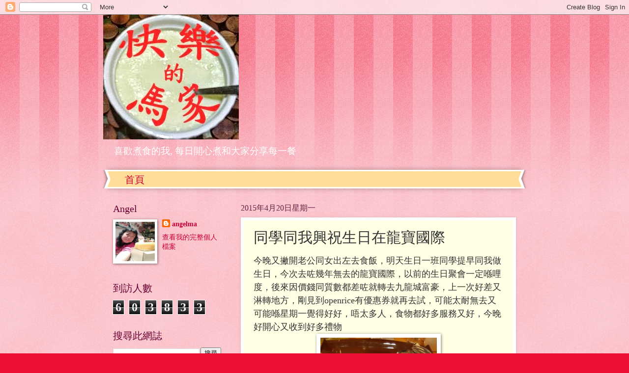

--- FILE ---
content_type: text/html; charset=UTF-8
request_url: https://angelma0421.blogspot.com/2015/04/blog-post_21.html
body_size: 23222
content:
<!DOCTYPE html>
<html class='v2' dir='ltr' lang='zh-HK'>
<head>
<link href='https://www.blogger.com/static/v1/widgets/335934321-css_bundle_v2.css' rel='stylesheet' type='text/css'/>
<meta content='width=1100' name='viewport'/>
<meta content='text/html; charset=UTF-8' http-equiv='Content-Type'/>
<meta content='blogger' name='generator'/>
<link href='https://angelma0421.blogspot.com/favicon.ico' rel='icon' type='image/x-icon'/>
<link href='http://angelma0421.blogspot.com/2015/04/blog-post_21.html' rel='canonical'/>
<link rel="alternate" type="application/atom+xml" title="快樂的馬家 - Atom" href="https://angelma0421.blogspot.com/feeds/posts/default" />
<link rel="alternate" type="application/rss+xml" title="快樂的馬家 - RSS" href="https://angelma0421.blogspot.com/feeds/posts/default?alt=rss" />
<link rel="service.post" type="application/atom+xml" title="快樂的馬家 - Atom" href="https://www.blogger.com/feeds/3255700808077892920/posts/default" />

<link rel="alternate" type="application/atom+xml" title="快樂的馬家 - Atom" href="https://angelma0421.blogspot.com/feeds/6817019934235159400/comments/default" />
<!--Can't find substitution for tag [blog.ieCssRetrofitLinks]-->
<link href='https://blogger.googleusercontent.com/img/b/R29vZ2xl/AVvXsEiXJmPSCfD1qM9buys7MlimlwYHQ94NMmJ32-IXO_tboQC9qNjO9S8j6Y3mdLUda1qFJSd-aL2gCcpITV6WBR5IHaXzKAY605jcjBmvycKUtsm5LV7rKitzvzKbg5AR3E-qzAsSa-fuLA/s1600/IMG_20150420_191617.jpg' rel='image_src'/>
<meta content='http://angelma0421.blogspot.com/2015/04/blog-post_21.html' property='og:url'/>
<meta content='同學同我興祝生日在龍寶國際' property='og:title'/>
<meta content='今晚又撇開老公同女出左去食飯，明天生日一班同學提早同我做生日，今次去咗幾年無去的龍寶國際，以前的生日聚會一定喺哩度，後來因價錢同質數都差咗就轉去九龍城富豪，上一次好差又淋轉地方，剛見到openrice有優惠券就再去試，可能太耐無去又可能喺星期一覺得好好，唔太多人，食物都好多服務又...' property='og:description'/>
<meta content='https://blogger.googleusercontent.com/img/b/R29vZ2xl/AVvXsEiXJmPSCfD1qM9buys7MlimlwYHQ94NMmJ32-IXO_tboQC9qNjO9S8j6Y3mdLUda1qFJSd-aL2gCcpITV6WBR5IHaXzKAY605jcjBmvycKUtsm5LV7rKitzvzKbg5AR3E-qzAsSa-fuLA/w1200-h630-p-k-no-nu/IMG_20150420_191617.jpg' property='og:image'/>
<title>快樂的馬家: 同學同我興祝生日在龍寶國際</title>
<style id='page-skin-1' type='text/css'><!--
/*
-----------------------------------------------
Blogger Template Style
Name:     Watermark
Designer: Josh Peterson
URL:      www.noaesthetic.com
----------------------------------------------- */
/* Variable definitions
====================
<Variable name="keycolor" description="Main Color" type="color" default="#c0a154"/>
<Group description="Page Text" selector="body">
<Variable name="body.font" description="Font" type="font"
default="normal normal 14px Arial, Tahoma, Helvetica, FreeSans, sans-serif"/>
<Variable name="body.text.color" description="Text Color" type="color" default="#333333"/>
</Group>
<Group description="Backgrounds" selector=".main-inner">
<Variable name="body.background.color" description="Outer Background" type="color" default="#c0a154"/>
<Variable name="footer.background.color" description="Footer Background" type="color" default="transparent"/>
</Group>
<Group description="Links" selector=".main-inner">
<Variable name="link.color" description="Link Color" type="color" default="#cc3300"/>
<Variable name="link.visited.color" description="Visited Color" type="color" default="#993322"/>
<Variable name="link.hover.color" description="Hover Color" type="color" default="#ff3300"/>
</Group>
<Group description="Blog Title" selector=".header h1">
<Variable name="header.font" description="Title Font" type="font"
default="normal normal 60px Georgia, Utopia, 'Palatino Linotype', Palatino, serif"/>
<Variable name="header.text.color" description="Title Color" type="color" default="#ffffff" />
</Group>
<Group description="Blog Description" selector=".header .description">
<Variable name="description.text.color" description="Description Color" type="color"
default="#997755" />
</Group>
<Group description="Tabs Text" selector=".tabs-inner .widget li a">
<Variable name="tabs.font" description="Font" type="font"
default="normal normal 20px Georgia, Utopia, 'Palatino Linotype', Palatino, serif"/>
<Variable name="tabs.text.color" description="Text Color" type="color" default="#cc0033"/>
<Variable name="tabs.selected.text.color" description="Selected Color" type="color" default="#000000"/>
</Group>
<Group description="Tabs Background" selector=".tabs-outer .PageList">
<Variable name="tabs.background.color" description="Background Color" type="color" default="transparent"/>
<Variable name="tabs.separator.color" description="Separator Color" type="color" default="#ee1133"/>
</Group>
<Group description="Date Header" selector="h2.date-header">
<Variable name="date.font" description="Font" type="font"
default="normal normal 16px Arial, Tahoma, Helvetica, FreeSans, sans-serif"/>
<Variable name="date.text.color" description="Text Color" type="color" default="#997755"/>
</Group>
<Group description="Post" selector="h3.post-title, .comments h4">
<Variable name="post.title.font" description="Title Font" type="font"
default="normal normal 30px Georgia, Utopia, 'Palatino Linotype', Palatino, serif"/>
<Variable name="post.background.color" description="Background Color" type="color" default="transparent"/>
<Variable name="post.border.color" description="Border Color" type="color" default="#ccbb99" />
</Group>
<Group description="Post Footer" selector=".post-footer">
<Variable name="post.footer.text.color" description="Text Color" type="color" default="#997755"/>
</Group>
<Group description="Gadgets" selector="h2">
<Variable name="widget.title.font" description="Title Font" type="font"
default="normal normal 20px Georgia, Utopia, 'Palatino Linotype', Palatino, serif"/>
<Variable name="widget.title.text.color" description="Title Color" type="color" default="#000000"/>
<Variable name="widget.alternate.text.color" description="Alternate Color" type="color" default="#777777"/>
</Group>
<Group description="Footer" selector=".footer-inner">
<Variable name="footer.text.color" description="Text Color" type="color" default="#333333"/>
<Variable name="footer.widget.title.text.color" description="Gadget Title Color" type="color" default="#660033"/>
</Group>
<Group description="Footer Links" selector=".footer-inner">
<Variable name="footer.link.color" description="Link Color" type="color" default="#cc0033"/>
<Variable name="footer.link.visited.color" description="Visited Color" type="color" default="#aa0033"/>
<Variable name="footer.link.hover.color" description="Hover Color" type="color" default="#aa0033"/>
</Group>
<Variable name="body.background" description="Body Background" type="background"
color="#ee1133" default="$(color) url(//www.blogblog.com/1kt/watermark/body_background_birds.png) repeat scroll top left"/>
<Variable name="body.background.overlay" description="Overlay Background" type="background" color="#ee1133"
default="transparent url(//www.blogblog.com/1kt/watermark/body_overlay_birds.png) no-repeat scroll top right"/>
<Variable name="body.background.overlay.height" description="Overlay Background Height" type="length" default="121px"/>
<Variable name="tabs.background.inner" description="Tabs Background Inner" type="url" default="none"/>
<Variable name="tabs.background.outer" description="Tabs Background Outer" type="url" default="none"/>
<Variable name="tabs.border.size" description="Tabs Border Size" type="length" default="0"/>
<Variable name="tabs.shadow.spread" description="Tabs Shadow Spread" type="length" default="0"/>
<Variable name="main.padding.top" description="Main Padding Top" type="length" default="30px"/>
<Variable name="main.cap.height" description="Main Cap Height" type="length" default="0"/>
<Variable name="main.cap.image" description="Main Cap Image" type="url" default="none"/>
<Variable name="main.cap.overlay" description="Main Cap Overlay" type="url" default="none"/>
<Variable name="main.background" description="Main Background" type="background"
default="transparent none no-repeat scroll top left"/>
<Variable name="post.background.url" description="Post Background URL" type="url"
default="url(//www.blogblog.com/1kt/watermark/post_background_birds.png)"/>
<Variable name="post.border.size" description="Post Border Size" type="length" default="1px"/>
<Variable name="post.border.style" description="Post Border Style" type="string" default="dotted"/>
<Variable name="post.shadow.spread" description="Post Shadow Spread" type="length" default="0"/>
<Variable name="footer.background" description="Footer Background" type="background"
color="#ffcccc" default="$(color) url(//www.blogblog.com/1kt/watermark/body_background_navigator.png) repeat scroll top left"/>
<Variable name="mobile.background.overlay" description="Mobile Background Overlay" type="string"
default="transparent none repeat scroll top left"/>
<Variable name="startSide" description="Side where text starts in blog language" type="automatic" default="left"/>
<Variable name="endSide" description="Side where text ends in blog language" type="automatic" default="right"/>
*/
/* Use this with templates/1ktemplate-*.html */
/* Content
----------------------------------------------- */
body, .body-fauxcolumn-outer {
font: normal normal 15px Georgia, Utopia, 'Palatino Linotype', Palatino, serif;
color: #333333;
background: #ee1133 url(//www.blogblog.com/1kt/watermark/body_background_bubblegum.png) repeat scroll top center;
}
html body .content-outer {
min-width: 0;
max-width: 100%;
width: 100%;
}
.content-outer {
font-size: 92%;
}
a:link {
text-decoration:none;
color: #cc0033;
}
a:visited {
text-decoration:none;
color: #aa0033;
}
a:hover {
text-decoration:underline;
color: #aa0033;
}
.body-fauxcolumns .cap-top {
margin-top: 30px;
background: #ee1133 url(//www.blogblog.com/1kt/watermark/body_overlay_bubblegum.png) repeat-x scroll top left;
height: 400px;
}
.content-inner {
padding: 0;
}
/* Header
----------------------------------------------- */
.header-inner .Header .titlewrapper,
.header-inner .Header .descriptionwrapper {
padding-left: 20px;
padding-right: 20px;
}
.Header h1 {
font: normal normal 60px Georgia, Utopia, 'Palatino Linotype', Palatino, serif;
color: #ffffff;
text-shadow: 2px 2px rgba(0, 0, 0, .1);
}
.Header h1 a {
color: #ffffff;
}
.Header .description {
font-size: 140%;
color: #ffffff;
}
/* Tabs
----------------------------------------------- */
.tabs-inner .section {
margin: 0 20px;
}
.tabs-inner .PageList, .tabs-inner .LinkList, .tabs-inner .Labels {
margin-left: -11px;
margin-right: -11px;
background-color: #ffdd99;
border-top: 3px solid #ffffff;
border-bottom: 3px solid #ffffff;
-moz-box-shadow: 0 0 10px rgba(0, 0, 0, .3);
-webkit-box-shadow: 0 0 10px rgba(0, 0, 0, .3);
-goog-ms-box-shadow: 0 0 10px rgba(0, 0, 0, .3);
box-shadow: 0 0 10px rgba(0, 0, 0, .3);
}
.tabs-inner .PageList .widget-content,
.tabs-inner .LinkList .widget-content,
.tabs-inner .Labels .widget-content {
margin: -3px -11px;
background: transparent url(//www.blogblog.com/1kt/watermark/tabs_background_right_bubblegum.png)  no-repeat scroll right;
}
.tabs-inner .widget ul {
padding: 2px 25px;
max-height: 34px;
background: transparent url(//www.blogblog.com/1kt/watermark/tabs_background_left_bubblegum.png) no-repeat scroll left;
}
.tabs-inner .widget li {
border: none;
}
.tabs-inner .widget li a {
display: inline-block;
padding: .25em 1em;
font: normal normal 20px Georgia, Utopia, 'Palatino Linotype', Palatino, serif;
color: #cc0033;
border-right: 1px solid transparent;
}
.tabs-inner .widget li:first-child a {
border-left: 1px solid transparent;
}
.tabs-inner .widget li.selected a, .tabs-inner .widget li a:hover {
color: #660000;
}
/* Headings
----------------------------------------------- */
h2 {
font: normal normal 20px Georgia, Utopia, 'Palatino Linotype', Palatino, serif;
color: #660033;
margin: 0 0 .5em;
}
h2.date-header {
font: normal normal 16px Georgia, Utopia, 'Palatino Linotype', Palatino, serif;
color: #662244;
}
/* Main
----------------------------------------------- */
.main-inner .column-center-inner,
.main-inner .column-left-inner,
.main-inner .column-right-inner {
padding: 0 5px;
}
.main-outer {
margin-top: 0;
background: transparent none no-repeat scroll top left;
}
.main-inner {
padding-top: 30px;
}
.main-cap-top {
position: relative;
}
.main-cap-top .cap-right {
position: absolute;
height: 0;
width: 100%;
bottom: 0;
background: transparent none repeat-x scroll bottom center;
}
.main-cap-top .cap-left {
position: absolute;
height: 245px;
width: 280px;
right: 0;
bottom: 0;
background: transparent none no-repeat scroll bottom left;
}
/* Posts
----------------------------------------------- */
.post-outer {
padding: 15px 20px;
margin: 0 0 25px;
background: #ffffe5 none repeat scroll top left;
_background-image: none;
border: solid 6px #ffffff;
-moz-box-shadow: 0 0 5px rgba(0, 0, 0, .1);
-webkit-box-shadow: 0 0 5px rgba(0, 0, 0, .1);
-goog-ms-box-shadow: 0 0 5px rgba(0, 0, 0, .1);
box-shadow: 0 0 5px rgba(0, 0, 0, .1);
}
h3.post-title {
font: normal normal 30px Georgia, Utopia, 'Palatino Linotype', Palatino, serif;
margin: 0;
}
.comments h4 {
font: normal normal 30px Georgia, Utopia, 'Palatino Linotype', Palatino, serif;
margin: 1em 0 0;
}
.post-body {
font-size: 105%;
line-height: 1.5;
position: relative;
}
.post-header {
margin: 0 0 1em;
color: #997755;
}
.post-footer {
margin: 10px 0 0;
padding: 10px 0 0;
color: #997755;
border-top: dashed 1px #777777;
}
#blog-pager {
font-size: 140%
}
#comments .comment-author {
padding-top: 1.5em;
border-top: dashed 1px #777777;
background-position: 0 1.5em;
}
#comments .comment-author:first-child {
padding-top: 0;
border-top: none;
}
.avatar-image-container {
margin: .2em 0 0;
}
/* Comments
----------------------------------------------- */
.comments .comments-content .icon.blog-author {
background-repeat: no-repeat;
background-image: url([data-uri]);
}
.comments .comments-content .loadmore a {
border-top: 1px solid #777777;
border-bottom: 1px solid #777777;
}
.comments .continue {
border-top: 2px solid #777777;
}
/* Widgets
----------------------------------------------- */
.widget ul, .widget #ArchiveList ul.flat {
padding: 0;
list-style: none;
}
.widget ul li, .widget #ArchiveList ul.flat li {
padding: .35em 0;
text-indent: 0;
border-top: dashed 1px #777777;
}
.widget ul li:first-child, .widget #ArchiveList ul.flat li:first-child {
border-top: none;
}
.widget .post-body ul {
list-style: disc;
}
.widget .post-body ul li {
border: none;
}
.widget .zippy {
color: #777777;
}
.post-body img, .post-body .tr-caption-container, .Profile img, .Image img,
.BlogList .item-thumbnail img {
padding: 5px;
background: #fff;
-moz-box-shadow: 1px 1px 5px rgba(0, 0, 0, .5);
-webkit-box-shadow: 1px 1px 5px rgba(0, 0, 0, .5);
-goog-ms-box-shadow: 1px 1px 5px rgba(0, 0, 0, .5);
box-shadow: 1px 1px 5px rgba(0, 0, 0, .5);
}
.post-body img, .post-body .tr-caption-container {
padding: 8px;
}
.post-body .tr-caption-container {
color: #333333;
}
.post-body .tr-caption-container img {
padding: 0;
background: transparent;
border: none;
-moz-box-shadow: 0 0 0 rgba(0, 0, 0, .1);
-webkit-box-shadow: 0 0 0 rgba(0, 0, 0, .1);
-goog-ms-box-shadow: 0 0 0 rgba(0, 0, 0, .1);
box-shadow: 0 0 0 rgba(0, 0, 0, .1);
}
/* Footer
----------------------------------------------- */
.footer-outer {
color:#333333;
background: #ffcccc url(//www.blogblog.com/1kt/watermark/body_background_birds.png) repeat scroll top left;
}
.footer-outer a {
color: #cc0033;
}
.footer-outer a:visited {
color: #aa0033;
}
.footer-outer a:hover {
color: #aa0033;
}
.footer-outer .widget h2 {
color: #660033;
}
/* Mobile
----------------------------------------------- */
body.mobile  {
background-size: 100% auto;
}
.mobile .body-fauxcolumn-outer {
background: transparent none repeat scroll top left;
}
html .mobile .mobile-date-outer {
border-bottom: none;
background: #ffffe5 none repeat scroll top left;
_background-image: none;
margin-bottom: 10px;
}
.mobile .main-inner .date-outer {
padding: 0;
}
.mobile .main-inner .date-header {
margin: 10px;
}
.mobile .main-cap-top {
z-index: -1;
}
.mobile .content-outer {
font-size: 100%;
}
.mobile .post-outer {
padding: 10px;
}
.mobile .main-cap-top .cap-left {
background: transparent none no-repeat scroll bottom left;
}
.mobile .body-fauxcolumns .cap-top {
margin: 0;
}
.mobile-link-button {
background: #ffffe5 none repeat scroll top left;
}
.mobile-link-button a:link, .mobile-link-button a:visited {
color: #cc0033;
}
.mobile-index-date .date-header {
color: #662244;
}
.mobile-index-contents {
color: #333333;
}
.mobile .tabs-inner .section {
margin: 0;
}
.mobile .tabs-inner .PageList {
margin-left: 0;
margin-right: 0;
}
.mobile .tabs-inner .PageList .widget-content {
margin: 0;
color: #660000;
background: #ffffe5 none repeat scroll top left;
}
.mobile .tabs-inner .PageList .widget-content .pagelist-arrow {
border-left: 1px solid transparent;
}

--></style>
<style id='template-skin-1' type='text/css'><!--
body {
min-width: 860px;
}
.content-outer, .content-fauxcolumn-outer, .region-inner {
min-width: 860px;
max-width: 860px;
_width: 860px;
}
.main-inner .columns {
padding-left: 260px;
padding-right: 0px;
}
.main-inner .fauxcolumn-center-outer {
left: 260px;
right: 0px;
/* IE6 does not respect left and right together */
_width: expression(this.parentNode.offsetWidth -
parseInt("260px") -
parseInt("0px") + 'px');
}
.main-inner .fauxcolumn-left-outer {
width: 260px;
}
.main-inner .fauxcolumn-right-outer {
width: 0px;
}
.main-inner .column-left-outer {
width: 260px;
right: 100%;
margin-left: -260px;
}
.main-inner .column-right-outer {
width: 0px;
margin-right: -0px;
}
#layout {
min-width: 0;
}
#layout .content-outer {
min-width: 0;
width: 800px;
}
#layout .region-inner {
min-width: 0;
width: auto;
}
body#layout div.add_widget {
padding: 8px;
}
body#layout div.add_widget a {
margin-left: 32px;
}
--></style>
<link href='https://www.blogger.com/dyn-css/authorization.css?targetBlogID=3255700808077892920&amp;zx=9893a996-3052-4552-88fb-0f0ea0a3b0bd' media='none' onload='if(media!=&#39;all&#39;)media=&#39;all&#39;' rel='stylesheet'/><noscript><link href='https://www.blogger.com/dyn-css/authorization.css?targetBlogID=3255700808077892920&amp;zx=9893a996-3052-4552-88fb-0f0ea0a3b0bd' rel='stylesheet'/></noscript>
<meta name='google-adsense-platform-account' content='ca-host-pub-1556223355139109'/>
<meta name='google-adsense-platform-domain' content='blogspot.com'/>

</head>
<body class='loading'>
<div class='navbar section' id='navbar' name='Navbar'><div class='widget Navbar' data-version='1' id='Navbar1'><script type="text/javascript">
    function setAttributeOnload(object, attribute, val) {
      if(window.addEventListener) {
        window.addEventListener('load',
          function(){ object[attribute] = val; }, false);
      } else {
        window.attachEvent('onload', function(){ object[attribute] = val; });
      }
    }
  </script>
<div id="navbar-iframe-container"></div>
<script type="text/javascript" src="https://apis.google.com/js/platform.js"></script>
<script type="text/javascript">
      gapi.load("gapi.iframes:gapi.iframes.style.bubble", function() {
        if (gapi.iframes && gapi.iframes.getContext) {
          gapi.iframes.getContext().openChild({
              url: 'https://www.blogger.com/navbar/3255700808077892920?po\x3d6817019934235159400\x26origin\x3dhttps://angelma0421.blogspot.com',
              where: document.getElementById("navbar-iframe-container"),
              id: "navbar-iframe"
          });
        }
      });
    </script><script type="text/javascript">
(function() {
var script = document.createElement('script');
script.type = 'text/javascript';
script.src = '//pagead2.googlesyndication.com/pagead/js/google_top_exp.js';
var head = document.getElementsByTagName('head')[0];
if (head) {
head.appendChild(script);
}})();
</script>
</div></div>
<div class='body-fauxcolumns'>
<div class='fauxcolumn-outer body-fauxcolumn-outer'>
<div class='cap-top'>
<div class='cap-left'></div>
<div class='cap-right'></div>
</div>
<div class='fauxborder-left'>
<div class='fauxborder-right'></div>
<div class='fauxcolumn-inner'>
</div>
</div>
<div class='cap-bottom'>
<div class='cap-left'></div>
<div class='cap-right'></div>
</div>
</div>
</div>
<div class='content'>
<div class='content-fauxcolumns'>
<div class='fauxcolumn-outer content-fauxcolumn-outer'>
<div class='cap-top'>
<div class='cap-left'></div>
<div class='cap-right'></div>
</div>
<div class='fauxborder-left'>
<div class='fauxborder-right'></div>
<div class='fauxcolumn-inner'>
</div>
</div>
<div class='cap-bottom'>
<div class='cap-left'></div>
<div class='cap-right'></div>
</div>
</div>
</div>
<div class='content-outer'>
<div class='content-cap-top cap-top'>
<div class='cap-left'></div>
<div class='cap-right'></div>
</div>
<div class='fauxborder-left content-fauxborder-left'>
<div class='fauxborder-right content-fauxborder-right'></div>
<div class='content-inner'>
<header>
<div class='header-outer'>
<div class='header-cap-top cap-top'>
<div class='cap-left'></div>
<div class='cap-right'></div>
</div>
<div class='fauxborder-left header-fauxborder-left'>
<div class='fauxborder-right header-fauxborder-right'></div>
<div class='region-inner header-inner'>
<div class='header section' id='header' name='標題'><div class='widget Header' data-version='1' id='Header1'>
<div id='header-inner'>
<a href='https://angelma0421.blogspot.com/' style='display: block'>
<img alt='快樂的馬家' height='254px; ' id='Header1_headerimg' src='https://blogger.googleusercontent.com/img/b/R29vZ2xl/AVvXsEgRZRgNVtdwmxeweO7T-oBCkFhcxhBlgWUfZSHvLtoh38iMIqCfochJOz8YYAfRVwAIW-3CvrO3qT-uVHNYG6kgTYmZFHxHNI7egzrttL87jW60uuTpzrQENvEdXy2g9loFv7rXjyJWrQ/s1600/1.jpg' style='display: block' width='276px; '/>
</a>
<div class='descriptionwrapper'>
<p class='description'><span>喜歡煮食的我, 每日開心煮和大家分享每一餐</span></p>
</div>
</div>
</div></div>
</div>
</div>
<div class='header-cap-bottom cap-bottom'>
<div class='cap-left'></div>
<div class='cap-right'></div>
</div>
</div>
</header>
<div class='tabs-outer'>
<div class='tabs-cap-top cap-top'>
<div class='cap-left'></div>
<div class='cap-right'></div>
</div>
<div class='fauxborder-left tabs-fauxborder-left'>
<div class='fauxborder-right tabs-fauxborder-right'></div>
<div class='region-inner tabs-inner'>
<div class='tabs section' id='crosscol' name='跨欄位'><div class='widget PageList' data-version='1' id='PageList1'>
<h2>網頁</h2>
<div class='widget-content'>
<ul>
<li>
<a href='https://angelma0421.blogspot.com/'>首頁</a>
</li>
</ul>
<div class='clear'></div>
</div>
</div></div>
<div class='tabs no-items section' id='crosscol-overflow' name='Cross-Column 2'></div>
</div>
</div>
<div class='tabs-cap-bottom cap-bottom'>
<div class='cap-left'></div>
<div class='cap-right'></div>
</div>
</div>
<div class='main-outer'>
<div class='main-cap-top cap-top'>
<div class='cap-left'></div>
<div class='cap-right'></div>
</div>
<div class='fauxborder-left main-fauxborder-left'>
<div class='fauxborder-right main-fauxborder-right'></div>
<div class='region-inner main-inner'>
<div class='columns fauxcolumns'>
<div class='fauxcolumn-outer fauxcolumn-center-outer'>
<div class='cap-top'>
<div class='cap-left'></div>
<div class='cap-right'></div>
</div>
<div class='fauxborder-left'>
<div class='fauxborder-right'></div>
<div class='fauxcolumn-inner'>
</div>
</div>
<div class='cap-bottom'>
<div class='cap-left'></div>
<div class='cap-right'></div>
</div>
</div>
<div class='fauxcolumn-outer fauxcolumn-left-outer'>
<div class='cap-top'>
<div class='cap-left'></div>
<div class='cap-right'></div>
</div>
<div class='fauxborder-left'>
<div class='fauxborder-right'></div>
<div class='fauxcolumn-inner'>
</div>
</div>
<div class='cap-bottom'>
<div class='cap-left'></div>
<div class='cap-right'></div>
</div>
</div>
<div class='fauxcolumn-outer fauxcolumn-right-outer'>
<div class='cap-top'>
<div class='cap-left'></div>
<div class='cap-right'></div>
</div>
<div class='fauxborder-left'>
<div class='fauxborder-right'></div>
<div class='fauxcolumn-inner'>
</div>
</div>
<div class='cap-bottom'>
<div class='cap-left'></div>
<div class='cap-right'></div>
</div>
</div>
<!-- corrects IE6 width calculation -->
<div class='columns-inner'>
<div class='column-center-outer'>
<div class='column-center-inner'>
<div class='main section' id='main' name='主機'><div class='widget Blog' data-version='1' id='Blog1'>
<div class='blog-posts hfeed'>

          <div class="date-outer">
        
<h2 class='date-header'><span>2015年4月20日星期一</span></h2>

          <div class="date-posts">
        
<div class='post-outer'>
<div class='post hentry uncustomized-post-template' itemprop='blogPost' itemscope='itemscope' itemtype='http://schema.org/BlogPosting'>
<meta content='https://blogger.googleusercontent.com/img/b/R29vZ2xl/AVvXsEiXJmPSCfD1qM9buys7MlimlwYHQ94NMmJ32-IXO_tboQC9qNjO9S8j6Y3mdLUda1qFJSd-aL2gCcpITV6WBR5IHaXzKAY605jcjBmvycKUtsm5LV7rKitzvzKbg5AR3E-qzAsSa-fuLA/s1600/IMG_20150420_191617.jpg' itemprop='image_url'/>
<meta content='3255700808077892920' itemprop='blogId'/>
<meta content='6817019934235159400' itemprop='postId'/>
<a name='6817019934235159400'></a>
<h3 class='post-title entry-title' itemprop='name'>
同學同我興祝生日在龍寶國際
</h3>
<div class='post-header'>
<div class='post-header-line-1'></div>
</div>
<div class='post-body entry-content' id='post-body-6817019934235159400' itemprop='description articleBody'>
<span style="font-size: large;">今晚又撇開老公同女出左去食飯&#65292;明天生日一班同學提早同我做生日&#65292;今次去咗幾年無去的龍寶國際&#65292;以前的生日聚會一定喺哩度&#65292;後來因價錢同質數都差咗就轉去九龍城富豪&#65292;上一次好差又淋轉地方&#65292;剛見到openrice有優惠券就再去試&#65292;可能太耐無去又可能喺星期一覺得好好&#65292;唔太多人&#65292;食物都好多服務又好&#65292;今晚好開心又收到好多禮物</span><br />
<div class="separator" style="clear: both; text-align: center;">
<span style="font-size: large;"><a href="https://blogger.googleusercontent.com/img/b/R29vZ2xl/AVvXsEiXJmPSCfD1qM9buys7MlimlwYHQ94NMmJ32-IXO_tboQC9qNjO9S8j6Y3mdLUda1qFJSd-aL2gCcpITV6WBR5IHaXzKAY605jcjBmvycKUtsm5LV7rKitzvzKbg5AR3E-qzAsSa-fuLA/s1600/IMG_20150420_191617.jpg" imageanchor="1" style="margin-left: 1em; margin-right: 1em;"><img border="0" height="320" src="https://blogger.googleusercontent.com/img/b/R29vZ2xl/AVvXsEiXJmPSCfD1qM9buys7MlimlwYHQ94NMmJ32-IXO_tboQC9qNjO9S8j6Y3mdLUda1qFJSd-aL2gCcpITV6WBR5IHaXzKAY605jcjBmvycKUtsm5LV7rKitzvzKbg5AR3E-qzAsSa-fuLA/s1600/IMG_20150420_191617.jpg" width="237" /></a></span></div>
<br />
<div class="separator" style="clear: both; text-align: center;">
<span style="font-size: large;"><a href="https://blogger.googleusercontent.com/img/b/R29vZ2xl/AVvXsEjoX1NEmyGgh4gd92lU3HWs3byQzLRSC-651wNF077MdKGjT6A1I6JmIt6WsxojixoZpMWc01JnH0aFQ9HQcFXu9NP8Hz_9hHF9IWOdQ8nFO5_jvN2kcM10vNoyTg2qqTAH78undzhU8w/s1600/IMG_20150420_193851.jpg" imageanchor="1" style="margin-left: 1em; margin-right: 1em;"><img border="0" height="237" src="https://blogger.googleusercontent.com/img/b/R29vZ2xl/AVvXsEjoX1NEmyGgh4gd92lU3HWs3byQzLRSC-651wNF077MdKGjT6A1I6JmIt6WsxojixoZpMWc01JnH0aFQ9HQcFXu9NP8Hz_9hHF9IWOdQ8nFO5_jvN2kcM10vNoyTg2qqTAH78undzhU8w/s1600/IMG_20150420_193851.jpg" width="320" /></a></span></div>
<br />
<div class="separator" style="clear: both; text-align: center;">
<span style="font-size: large;"><a href="https://blogger.googleusercontent.com/img/b/R29vZ2xl/AVvXsEi6EJQTqDe0IPGE9neyXxBFNEwcNqUhgI5PM-9STBNPQQXs18OXE8W0NQyzG9noevZKHevtpFlOygXLEl729x1cXoJjFGgAUBCimqmy4WwSP4QtkkfbMR64J2zr6tdmhpU1pevT7k6MKw/s1600/IMG_20150420_194748.jpg" imageanchor="1" style="margin-left: 1em; margin-right: 1em;"><img border="0" height="320" src="https://blogger.googleusercontent.com/img/b/R29vZ2xl/AVvXsEi6EJQTqDe0IPGE9neyXxBFNEwcNqUhgI5PM-9STBNPQQXs18OXE8W0NQyzG9noevZKHevtpFlOygXLEl729x1cXoJjFGgAUBCimqmy4WwSP4QtkkfbMR64J2zr6tdmhpU1pevT7k6MKw/s1600/IMG_20150420_194748.jpg" width="237" /></a></span></div>
<br />
<div class="separator" style="clear: both; text-align: center;">
<span style="font-size: large;"><a href="https://blogger.googleusercontent.com/img/b/R29vZ2xl/AVvXsEhEjLhGomrKMH825r4_YcralI3FabQF0wMkwPTlDhk7ln28B-3I8wzSOIIv04-mpTj9SM_b7SKOt9mOiL7iFankIqXBJZf9GrJEc3vICy3awoW2e7OmAYFzW75twvFPwDoh2adweqFUTw/s1600/IMG_20150420_190615.jpg" imageanchor="1" style="margin-left: 1em; margin-right: 1em;"><img border="0" height="237" src="https://blogger.googleusercontent.com/img/b/R29vZ2xl/AVvXsEhEjLhGomrKMH825r4_YcralI3FabQF0wMkwPTlDhk7ln28B-3I8wzSOIIv04-mpTj9SM_b7SKOt9mOiL7iFankIqXBJZf9GrJEc3vICy3awoW2e7OmAYFzW75twvFPwDoh2adweqFUTw/s1600/IMG_20150420_190615.jpg" width="320" /></a></span></div>
<br />
<div class="separator" style="clear: both; text-align: center;">
<span style="font-size: large;"><a href="https://blogger.googleusercontent.com/img/b/R29vZ2xl/AVvXsEiWHPAMxrmg1ncUEaDmZ-j17f9uMGJlZt3m4yKFM-nhNym9sbBBwm7BydlFbaL2mzcDgnLBgtOMAJwRCOJnH0jAU60j_UC5IBi2FQL3r_-0sWFlUjESPwQ9TRKcb4nh90s8pSIbCviLkg/s1600/IMG_20150420_190138.jpg" imageanchor="1" style="margin-left: 1em; margin-right: 1em;"><img border="0" height="320" src="https://blogger.googleusercontent.com/img/b/R29vZ2xl/AVvXsEiWHPAMxrmg1ncUEaDmZ-j17f9uMGJlZt3m4yKFM-nhNym9sbBBwm7BydlFbaL2mzcDgnLBgtOMAJwRCOJnH0jAU60j_UC5IBi2FQL3r_-0sWFlUjESPwQ9TRKcb4nh90s8pSIbCviLkg/s1600/IMG_20150420_190138.jpg" width="237" /></a></span></div>
<br />
<div class="separator" style="clear: both; text-align: center;">
<span style="font-size: large;"><a href="https://blogger.googleusercontent.com/img/b/R29vZ2xl/AVvXsEiAFHZTnepbQLJOdv1qJiDryyBcNPjG-EVUwB-MUKCCY5dxYKqa2qUyfnmQlcjJNVWShYpiD7X3uKI_VJztKixgz5GJ-rJLazCn0JLlt9Y_JzRivDcpIV4ohiIX98wlRF47zdGU_AmygA/s1600/IMG_20150420_183713.jpg" imageanchor="1" style="margin-left: 1em; margin-right: 1em;"><img border="0" height="320" src="https://blogger.googleusercontent.com/img/b/R29vZ2xl/AVvXsEiAFHZTnepbQLJOdv1qJiDryyBcNPjG-EVUwB-MUKCCY5dxYKqa2qUyfnmQlcjJNVWShYpiD7X3uKI_VJztKixgz5GJ-rJLazCn0JLlt9Y_JzRivDcpIV4ohiIX98wlRF47zdGU_AmygA/s1600/IMG_20150420_183713.jpg" width="237" /></a></span></div>
<br />
<div class="separator" style="clear: both; text-align: center;">
<span style="font-size: large;"><a href="https://blogger.googleusercontent.com/img/b/R29vZ2xl/AVvXsEgjjzNGgDp3vnT1ih7NM8HB2tXZmidEb3ebDp9GaJyXkK0xvMANV0dzpgOHNJpHnMR_0L42UOEvWFt2uxlTZwRYB1Tr8jiEituYB4EA8trMcDLCqJZFh5UUqfPHh_lnmVS4GgE_lNx2BA/s1600/IMG_20150420_183718.jpg" imageanchor="1" style="margin-left: 1em; margin-right: 1em;"><img border="0" height="320" src="https://blogger.googleusercontent.com/img/b/R29vZ2xl/AVvXsEgjjzNGgDp3vnT1ih7NM8HB2tXZmidEb3ebDp9GaJyXkK0xvMANV0dzpgOHNJpHnMR_0L42UOEvWFt2uxlTZwRYB1Tr8jiEituYB4EA8trMcDLCqJZFh5UUqfPHh_lnmVS4GgE_lNx2BA/s1600/IMG_20150420_183718.jpg" width="237" /></a></span></div>
<br />
<div class="separator" style="clear: both; text-align: center;">
<span style="font-size: large;"><a href="https://blogger.googleusercontent.com/img/b/R29vZ2xl/AVvXsEgPwRi-NEYOEUrVSfIOj59EVuW2_ATc3ZgFNVEjUJi5ilWG4qvjTSKlQtlu6SNgIVsz5ovyYGOBVxkKoMQFPP1JF0Bm4rHyVLWLZPijZC1OobHMoo88wLKDnT8XcshjJLYFq3aUznUZsQ/s1600/IMG_20150420_184121.jpg" imageanchor="1" style="margin-left: 1em; margin-right: 1em;"><img border="0" height="237" src="https://blogger.googleusercontent.com/img/b/R29vZ2xl/AVvXsEgPwRi-NEYOEUrVSfIOj59EVuW2_ATc3ZgFNVEjUJi5ilWG4qvjTSKlQtlu6SNgIVsz5ovyYGOBVxkKoMQFPP1JF0Bm4rHyVLWLZPijZC1OobHMoo88wLKDnT8XcshjJLYFq3aUznUZsQ/s1600/IMG_20150420_184121.jpg" width="320" /></a></span></div>
<br />
<div class="separator" style="clear: both; text-align: center;">
<span style="font-size: large;"><a href="https://blogger.googleusercontent.com/img/b/R29vZ2xl/AVvXsEjqL2VplGafqYb7rwtqOQ14orh_Y38d3LCm_j6pxoMP8XuR3Xpd_4kFGExzmGegjDIOtabgpMMJ6LGIhJWo4TpkZe3qiFJmdzWRbOxlu6N3yWb_7hFocUxUxL0WXRxHKMFFJNutKdhJgQ/s1600/IMG_20150420_184216.jpg" imageanchor="1" style="margin-left: 1em; margin-right: 1em;"><img border="0" height="237" src="https://blogger.googleusercontent.com/img/b/R29vZ2xl/AVvXsEjqL2VplGafqYb7rwtqOQ14orh_Y38d3LCm_j6pxoMP8XuR3Xpd_4kFGExzmGegjDIOtabgpMMJ6LGIhJWo4TpkZe3qiFJmdzWRbOxlu6N3yWb_7hFocUxUxL0WXRxHKMFFJNutKdhJgQ/s1600/IMG_20150420_184216.jpg" width="320" /></a></span></div>
<br />
<div class="separator" style="clear: both; text-align: center;">
<span style="font-size: large;"><a href="https://blogger.googleusercontent.com/img/b/R29vZ2xl/AVvXsEgCzaYUh2CXOER0rpwDG9EJQXmrgr2lzONBy1_BsW3lWl0-oqTonNHp0tZUOW2W8RFWfnO4FRp3vvGkgHlCLhAOCkaRiL0Vt8944Z1opjv4zM7cwTHmr1ssRWdeMQl1sASuqEipeK9lZA/s1600/IMG_20150420_190622.jpg" imageanchor="1" style="margin-left: 1em; margin-right: 1em;"><img border="0" height="320" src="https://blogger.googleusercontent.com/img/b/R29vZ2xl/AVvXsEgCzaYUh2CXOER0rpwDG9EJQXmrgr2lzONBy1_BsW3lWl0-oqTonNHp0tZUOW2W8RFWfnO4FRp3vvGkgHlCLhAOCkaRiL0Vt8944Z1opjv4zM7cwTHmr1ssRWdeMQl1sASuqEipeK9lZA/s1600/IMG_20150420_190622.jpg" width="237" /></a></span></div>
<br />
<div class="separator" style="clear: both; text-align: center;">
<span style="font-size: large;"><a href="https://blogger.googleusercontent.com/img/b/R29vZ2xl/AVvXsEgPsKqS_tRUm5RJ94M4r6cp-lryqdPG6pFn91Y2tkBQsyQyStqlt5hx1BxXYjTeGxS8ZqEZijgA0bpCbt3GvpfHQpjJc6Fg9ror4eFiijI0-oYNUNWpkLnbRe6bN6k6rFMX71kqOmrAJg/s1600/IMG_20150420_194253.jpg" imageanchor="1" style="margin-left: 1em; margin-right: 1em;"><img border="0" height="320" src="https://blogger.googleusercontent.com/img/b/R29vZ2xl/AVvXsEgPsKqS_tRUm5RJ94M4r6cp-lryqdPG6pFn91Y2tkBQsyQyStqlt5hx1BxXYjTeGxS8ZqEZijgA0bpCbt3GvpfHQpjJc6Fg9ror4eFiijI0-oYNUNWpkLnbRe6bN6k6rFMX71kqOmrAJg/s1600/IMG_20150420_194253.jpg" width="237" /></a></span></div>
<br />
<div class="separator" style="clear: both; text-align: center;">
<span style="font-size: large;"><a href="https://blogger.googleusercontent.com/img/b/R29vZ2xl/AVvXsEhMDChdvumMxQ5wYmREF_-JfVW4I_G1DM6HqIwNchkpUymoVLasecYFIeYOACwEzzruvt9O3ti04YM0RgleqhSqTmiOWyBDlnQhsi8n3Ww3KJIJ5y3NXHjTW1XlYIACMK45p9L_3VJb_Q/s1600/IMG_20150420_194804.jpg" imageanchor="1" style="margin-left: 1em; margin-right: 1em;"><img border="0" height="320" src="https://blogger.googleusercontent.com/img/b/R29vZ2xl/AVvXsEhMDChdvumMxQ5wYmREF_-JfVW4I_G1DM6HqIwNchkpUymoVLasecYFIeYOACwEzzruvt9O3ti04YM0RgleqhSqTmiOWyBDlnQhsi8n3Ww3KJIJ5y3NXHjTW1XlYIACMK45p9L_3VJb_Q/s1600/IMG_20150420_194804.jpg" width="237" /></a></span></div>
<br />
<div class="separator" style="clear: both; text-align: center;">
<span style="font-size: large;"><a href="https://blogger.googleusercontent.com/img/b/R29vZ2xl/AVvXsEiw5mbi8O4oMEkaJAQWv1H4rhWDYHms6KhFdOz-fGBdCEETWEhvSSpQpSCl9cpteNloN38mZegp-_ikkwIcEPOYAGlg6fWODV0m7gT_ACOXNiqLWM7hjfAKKisgFkdP7Sfoeqw2edN0Cg/s1600/IMG_20150420_203856.jpg" imageanchor="1" style="margin-left: 1em; margin-right: 1em;"><img border="0" height="320" src="https://blogger.googleusercontent.com/img/b/R29vZ2xl/AVvXsEiw5mbi8O4oMEkaJAQWv1H4rhWDYHms6KhFdOz-fGBdCEETWEhvSSpQpSCl9cpteNloN38mZegp-_ikkwIcEPOYAGlg6fWODV0m7gT_ACOXNiqLWM7hjfAKKisgFkdP7Sfoeqw2edN0Cg/s1600/IMG_20150420_203856.jpg" width="237" /></a></span></div>
<br />
<div class="separator" style="clear: both; text-align: center;">
<span style="font-size: large;"><a href="https://blogger.googleusercontent.com/img/b/R29vZ2xl/AVvXsEjwRLceh-zCcf8vQaRN5SM8R5RkmvlxNsof7TQi81_5lOHO3WHYr1ApqfvdXoUBF9zY3jSY0gyuySk4okyEGcyT8NWUrCTpaHJI_u0O4n0Rf61mlZ_xRswZtZKH9nejY-1OGqmE4JEFkw/s1600/IMG_20150420_190309.jpg" imageanchor="1" style="margin-left: 1em; margin-right: 1em;"><img border="0" height="237" src="https://blogger.googleusercontent.com/img/b/R29vZ2xl/AVvXsEjwRLceh-zCcf8vQaRN5SM8R5RkmvlxNsof7TQi81_5lOHO3WHYr1ApqfvdXoUBF9zY3jSY0gyuySk4okyEGcyT8NWUrCTpaHJI_u0O4n0Rf61mlZ_xRswZtZKH9nejY-1OGqmE4JEFkw/s1600/IMG_20150420_190309.jpg" width="320" /></a></span></div>
<br />
<div class="separator" style="clear: both; text-align: center;">
<span style="font-size: large;"><a href="https://blogger.googleusercontent.com/img/b/R29vZ2xl/AVvXsEjMo36jSWou3BNE4fY3qdDlssic-eJDf4tPro7ajEUp8mfM5fdJ19_sLnoEtlJl-OdphsT_s4hzYF48uE_LICTZ-FaQmojoGZWxbBzFjwMJWf_T1Iw3V-vQG1ZF1FcVVDNl4IWxAdogwg/s1600/IMG_20150420_190317.jpg" imageanchor="1" style="margin-left: 1em; margin-right: 1em;"><img border="0" height="237" src="https://blogger.googleusercontent.com/img/b/R29vZ2xl/AVvXsEjMo36jSWou3BNE4fY3qdDlssic-eJDf4tPro7ajEUp8mfM5fdJ19_sLnoEtlJl-OdphsT_s4hzYF48uE_LICTZ-FaQmojoGZWxbBzFjwMJWf_T1Iw3V-vQG1ZF1FcVVDNl4IWxAdogwg/s1600/IMG_20150420_190317.jpg" width="320" /></a></span></div>
<br />
<div class="separator" style="clear: both; text-align: center;">
<span style="font-size: large;"><a href="https://blogger.googleusercontent.com/img/b/R29vZ2xl/AVvXsEh5w0DJ_RVYTOHX8YoE-WiIIO1djsnwcrHlGJd-WyYgwxFYhCiSKo7phuwjbzFy-HY9dZS1YoCfXpwoznwf6YVjD-n-ydwYEn_VxGZ2DIOgxncakxChpEj1wpqjTnViWSXENacMIPH-OQ/s1600/IMG_20150420_190248.jpg" imageanchor="1" style="margin-left: 1em; margin-right: 1em;"><img border="0" height="237" src="https://blogger.googleusercontent.com/img/b/R29vZ2xl/AVvXsEh5w0DJ_RVYTOHX8YoE-WiIIO1djsnwcrHlGJd-WyYgwxFYhCiSKo7phuwjbzFy-HY9dZS1YoCfXpwoznwf6YVjD-n-ydwYEn_VxGZ2DIOgxncakxChpEj1wpqjTnViWSXENacMIPH-OQ/s1600/IMG_20150420_190248.jpg" width="320" /></a></span></div>
<br />
<div class="separator" style="clear: both; text-align: center;">
<span style="font-size: large;"><a href="https://blogger.googleusercontent.com/img/b/R29vZ2xl/AVvXsEi6sImmpcnJuQnb0QJU31wuv-sFA1sdAy6ruP8ndFRzoxi1F-Uydp7ur7GJHOxX6fzT2YBOorv-w4yuA4_Bw2IVbmS0B8gNpz5npaTPbDHZkT4PXSpS-uF4320emBHQsAgp15af-B6vvw/s1600/IMG_20150420_190300.jpg" imageanchor="1" style="margin-left: 1em; margin-right: 1em;"><img border="0" height="237" src="https://blogger.googleusercontent.com/img/b/R29vZ2xl/AVvXsEi6sImmpcnJuQnb0QJU31wuv-sFA1sdAy6ruP8ndFRzoxi1F-Uydp7ur7GJHOxX6fzT2YBOorv-w4yuA4_Bw2IVbmS0B8gNpz5npaTPbDHZkT4PXSpS-uF4320emBHQsAgp15af-B6vvw/s1600/IMG_20150420_190300.jpg" width="320" /></a></span></div>
<div class="separator" style="clear: both; text-align: center;">
<span style="font-size: large;"><a href="https://blogger.googleusercontent.com/img/b/R29vZ2xl/AVvXsEjdHglIMDUX2zAL5uAmHOecvKbq5PQaPRWrrMxhcSsESk6fg-2sFAdYljOEdfcPV568u-yB6yZl7ZyHYYOlhhICIXQvWAAbAi4thK_IbhrqWuGz4TSUKW_oh6rMmjas5dHrYo2R8HWVIw/s1600/IMG_20150420_190253.jpg" imageanchor="1" style="margin-left: 1em; margin-right: 1em;"><img border="0" height="237" src="https://blogger.googleusercontent.com/img/b/R29vZ2xl/AVvXsEjdHglIMDUX2zAL5uAmHOecvKbq5PQaPRWrrMxhcSsESk6fg-2sFAdYljOEdfcPV568u-yB6yZl7ZyHYYOlhhICIXQvWAAbAi4thK_IbhrqWuGz4TSUKW_oh6rMmjas5dHrYo2R8HWVIw/s1600/IMG_20150420_190253.jpg" width="320" /></a></span></div>
<br />
<div class="separator" style="clear: both; text-align: center;">
<span style="font-size: large;"><a href="https://blogger.googleusercontent.com/img/b/R29vZ2xl/AVvXsEhGtCYn2j92-1cI_0GORam9NOd_uwFmk0_6gg65qcFV5O9ojC2XcDt7RuTI_5w-2xruioEeM1QxXmBb4GYPRQHnn4fDZGv17VVdx9ALkM-CqOoTnxC1zoMi3bGlou581LoY1OqxQ56ipQ/s1600/IMG_20150420_232419.jpg" imageanchor="1" style="margin-left: 1em; margin-right: 1em;"><img border="0" height="237" src="https://blogger.googleusercontent.com/img/b/R29vZ2xl/AVvXsEhGtCYn2j92-1cI_0GORam9NOd_uwFmk0_6gg65qcFV5O9ojC2XcDt7RuTI_5w-2xruioEeM1QxXmBb4GYPRQHnn4fDZGv17VVdx9ALkM-CqOoTnxC1zoMi3bGlou581LoY1OqxQ56ipQ/s1600/IMG_20150420_232419.jpg" width="320" /></a></span></div>
<div class="separator" style="clear: both; text-align: center;">
<span style="font-size: large;"><br /></span></div>
<br />
<span style="font-size: large;"><br /></span>
<div style='clear: both;'></div>
</div>
<div class='post-footer'>
<div class='post-footer-line post-footer-line-1'>
<span class='post-author vcard'>
張貼者&#65306;
<span class='fn' itemprop='author' itemscope='itemscope' itemtype='http://schema.org/Person'>
<meta content='https://www.blogger.com/profile/16254679027776798765' itemprop='url'/>
<a class='g-profile' href='https://www.blogger.com/profile/16254679027776798765' rel='author' title='author profile'>
<span itemprop='name'>angelma</span>
</a>
</span>
</span>
<span class='post-timestamp'>
於
<meta content='http://angelma0421.blogspot.com/2015/04/blog-post_21.html' itemprop='url'/>
<a class='timestamp-link' href='https://angelma0421.blogspot.com/2015/04/blog-post_21.html' rel='bookmark' title='permanent link'><abbr class='published' itemprop='datePublished' title='2015-04-20T23:07:00+08:00'>下午11:07</abbr></a>
</span>
<span class='post-comment-link'>
</span>
<span class='post-icons'>
<span class='item-action'>
<a href='https://www.blogger.com/email-post/3255700808077892920/6817019934235159400' title='透過電郵發送文章'>
<img alt='' class='icon-action' height='13' src='https://resources.blogblog.com/img/icon18_email.gif' width='18'/>
</a>
</span>
</span>
<div class='post-share-buttons goog-inline-block'>
<a class='goog-inline-block share-button sb-email' href='https://www.blogger.com/share-post.g?blogID=3255700808077892920&postID=6817019934235159400&target=email' target='_blank' title='以電郵發送這個'><span class='share-button-link-text'>以電郵發送這個</span></a><a class='goog-inline-block share-button sb-blog' href='https://www.blogger.com/share-post.g?blogID=3255700808077892920&postID=6817019934235159400&target=blog' onclick='window.open(this.href, "_blank", "height=270,width=475"); return false;' target='_blank' title='BlogThis！'><span class='share-button-link-text'>BlogThis&#65281;</span></a><a class='goog-inline-block share-button sb-twitter' href='https://www.blogger.com/share-post.g?blogID=3255700808077892920&postID=6817019934235159400&target=twitter' target='_blank' title='分享至 X'><span class='share-button-link-text'>分享至 X</span></a><a class='goog-inline-block share-button sb-facebook' href='https://www.blogger.com/share-post.g?blogID=3255700808077892920&postID=6817019934235159400&target=facebook' onclick='window.open(this.href, "_blank", "height=430,width=640"); return false;' target='_blank' title='分享至 Facebook'><span class='share-button-link-text'>分享至 Facebook</span></a><a class='goog-inline-block share-button sb-pinterest' href='https://www.blogger.com/share-post.g?blogID=3255700808077892920&postID=6817019934235159400&target=pinterest' target='_blank' title='分享至 Pinterest'><span class='share-button-link-text'>分享至 Pinterest</span></a>
</div>
</div>
<div class='post-footer-line post-footer-line-2'>
<span class='post-labels'>
標籤&#65306;
<a href='https://angelma0421.blogspot.com/search/label/%E5%87%BA%E5%A4%96%E6%90%B5%E9%A3%9F' rel='tag'>出外搵食</a>,
<a href='https://angelma0421.blogspot.com/search/label/%E7%94%9F%E6%97%A5' rel='tag'>生日</a>,
<a href='https://angelma0421.blogspot.com/search/label/%E6%99%9A%E9%A4%90' rel='tag'>晚餐</a>
</span>
</div>
<div class='post-footer-line post-footer-line-3'>
<span class='post-location'>
</span>
</div>
</div>
</div>
<div class='comments' id='comments'>
<a name='comments'></a>
<h4>沒有留言:</h4>
<div id='Blog1_comments-block-wrapper'>
<dl class='avatar-comment-indent' id='comments-block'>
</dl>
</div>
<p class='comment-footer'>
<div class='comment-form'>
<a name='comment-form'></a>
<h4 id='comment-post-message'>發佈留言</h4>
<p>
</p>
<a href='https://www.blogger.com/comment/frame/3255700808077892920?po=6817019934235159400&hl=zh-HK&saa=85391&origin=https://angelma0421.blogspot.com' id='comment-editor-src'></a>
<iframe allowtransparency='true' class='blogger-iframe-colorize blogger-comment-from-post' frameborder='0' height='410px' id='comment-editor' name='comment-editor' src='' width='100%'></iframe>
<script src='https://www.blogger.com/static/v1/jsbin/2830521187-comment_from_post_iframe.js' type='text/javascript'></script>
<script type='text/javascript'>
      BLOG_CMT_createIframe('https://www.blogger.com/rpc_relay.html');
    </script>
</div>
</p>
</div>
</div>

        </div></div>
      
</div>
<div class='blog-pager' id='blog-pager'>
<span id='blog-pager-newer-link'>
<a class='blog-pager-newer-link' href='https://angelma0421.blogspot.com/2015/04/blog-post_20.html' id='Blog1_blog-pager-newer-link' title='較新的文章'>較新的文章</a>
</span>
<span id='blog-pager-older-link'>
<a class='blog-pager-older-link' href='https://angelma0421.blogspot.com/2015/04/blog-post_58.html' id='Blog1_blog-pager-older-link' title='較舊的文章'>較舊的文章</a>
</span>
<a class='home-link' href='https://angelma0421.blogspot.com/'>首頁</a>
</div>
<div class='clear'></div>
<div class='post-feeds'>
<div class='feed-links'>
訂閱&#65306;
<a class='feed-link' href='https://angelma0421.blogspot.com/feeds/6817019934235159400/comments/default' target='_blank' type='application/atom+xml'>發佈留言 (Atom)</a>
</div>
</div>
</div></div>
</div>
</div>
<div class='column-left-outer'>
<div class='column-left-inner'>
<aside>
<div class='sidebar section' id='sidebar-left-1'><div class='widget Profile' data-version='1' id='Profile1'>
<h2>Angel</h2>
<div class='widget-content'>
<a href='https://www.blogger.com/profile/16254679027776798765'><img alt='我的相片' class='profile-img' height='80' src='//blogger.googleusercontent.com/img/b/R29vZ2xl/AVvXsEhv86ZMU1HIthmQdMg5W218u294eeVYsNspyq5KDeRRFlwWwKYGLjjTzwyNJ4f4GzDAH4An4LHj-8AuhQEdMLZ2J6g7EYNCfjw_6Kc3uGAXUFo4xMtVp3rXBV54Nbn0Lg/s220/IMG_20190414_211402.jpg' width='80'/></a>
<dl class='profile-datablock'>
<dt class='profile-data'>
<a class='profile-name-link g-profile' href='https://www.blogger.com/profile/16254679027776798765' rel='author' style='background-image: url(//www.blogger.com/img/logo-16.png);'>
angelma
</a>
</dt>
</dl>
<a class='profile-link' href='https://www.blogger.com/profile/16254679027776798765' rel='author'>查看我的完整個人檔案</a>
<div class='clear'></div>
</div>
</div><div class='widget Stats' data-version='1' id='Stats1'>
<h2>到訪人數</h2>
<div class='widget-content'>
<div id='Stats1_content' style='display: none;'>
<span class='counter-wrapper graph-counter-wrapper' id='Stats1_totalCount'>
</span>
<div class='clear'></div>
</div>
</div>
</div><div class='widget BlogSearch' data-version='1' id='BlogSearch1'>
<h2 class='title'>搜尋此網誌</h2>
<div class='widget-content'>
<div id='BlogSearch1_form'>
<form action='https://angelma0421.blogspot.com/search' class='gsc-search-box' target='_top'>
<table cellpadding='0' cellspacing='0' class='gsc-search-box'>
<tbody>
<tr>
<td class='gsc-input'>
<input autocomplete='off' class='gsc-input' name='q' size='10' title='search' type='text' value=''/>
</td>
<td class='gsc-search-button'>
<input class='gsc-search-button' title='search' type='submit' value='搜尋'/>
</td>
</tr>
</tbody>
</table>
</form>
</div>
</div>
<div class='clear'></div>
</div><div class='widget HTML' data-version='1' id='HTML2'>
<h2 class='title'>最新留言</h2>
<div class='widget-content'>
<div id="RecentCommentsArea"></div>
<div id="RecentCommentsInfo"><a href="http://wayne-fu.blogspot.com/2012/10/recent-comment-avatar-update.html" rel="nofollow"><img src="https://blogger.googleusercontent.com/img/b/R29vZ2xl/AVvXsEjcFUfaNwqVsqufwklO6ZZMqq9Cig8RS2Sfi3Vj9Y4H0NIVTPRXw0NvX0sZC4dmOuwKi1u5u1RwpfDJLf5OAKNRz0x_mtVdlYXI1ZMNaI2RPoYVVIcNK9gMsecTDxl6Vs7Fx40qSuZTqnVd/s1600/info.png" width="20"/></a></div>


<style>
#RecentCommentsArea i {
  color: #aaaaaa; 
  font-size: 80%; 
  float: right;
}
#RecentCommentsArea a, #RecentCommentsInfo a {
  text-decoration: none;
}
#RecentCommentsArea span {
  cursor: pointer;
}
#RecentCommentsInfo {
  font-size: 85%;
}
</style>
<script>
var rComment_prog = {
  startIndex : 1,  
  showComment : 5,
  summaryLength : 25,
  headWidth : 35,
  blogger : "https://blogger.googleusercontent.com/img/b/R29vZ2xl/AVvXsEhkg0-qKDGC7zIr8t9NigtVWbrfAZ8wI6jp5QZ5lR3ieuzHF-2Rd8YFXVKnld85lPO13NutuMGj7CUwWJwg5XDker3FqkYs8ncAC6rjoiC7Udl1Fi4HyMjaeU8aOeU-5cYiRn4A0dra2Zi4/s70/blogger.png",
  openID : "https://blogger.googleusercontent.com/img/b/R29vZ2xl/AVvXsEiEiOWdAbZz5gaCPRsdr_AxV-RtvUy1WfsAuraEfNy-3zREM8lBW6-VU_gIQ1Q7G7WB7Q5GhIl88Ax7Ze9KuODWAJqNZfbfx5Pp2MGREo5JM5Put2l6iOGLovj1aTRGj1RlHafYKSkrSIcC/s70/openid.png",
  anonymous : "https://blogger.googleusercontent.com/img/b/R29vZ2xl/AVvXsEj4OaxQ2dAaMczx77YQCXgApgrbGtwKbwy8hB4XItCU7T_bmC-2H5b8_OqoDibN4ogAxj7Uuc26ecjMGEqVdDHrseeYmk0H-zJEVc36Boqr5ISjilZVL-VuSjBvgvZxFiSnjbXuA6ZWymA/s70/noname.jpg",
  serialText : "編號",
  totalText : "總共",
  openLogo : "&#65086;",
  closeLogo : "&#65085;"
};
rComment_prog.fetch=0;rComment_prog.total=0;rComment_prog.dg=function(a){return document.getElementById(a)};rComment_prog.linkColor=function(b){var e=rComment_prog.dg,c=(b==1)?e("rc_swap0"):e("RecentCommentsArea"),d;if(c.currentStyle){d=c.currentStyle.color}else{d=window.getComputedStyle(c).color}return d};rComment_prog.event=function(a){var l=rComment_prog.total,k=rComment_prog.dg,b=rComment_prog.linkColor,g=b(1),m=b(0),e;for(e=0;e<l;e++){var c=a+e,d=k(c),h=d.previousSibling,j=h.previousSibling,o=function(q){return(function(){rComment_prog.toggle(q)})}(c),f=function(){this.style.color=g},p=function(){this.style.color=m};h.style.cssText="display: none;";d.onclick=o;h.onclick=o;j.onclick=o;h.onmouseover=f;h.onmouseout=p;j.onmouseover=f;j.onmouseout=p}};rComment_prog.toggle=function(a){if(typeof a!="number"){var e=rComment_prog.dg(a),d=e.previousSibling,b=d.previousSibling;if(d.style.display=="none"){rComment_prog.swap(1,e,d,b)}else{rComment_prog.swap(0,e,d,b)}}else{var c=rComment_prog.total,f=rComment_prog.dg,e;for(i=0;i<c;i++){n="rc_swap"+i;e=f(n);d=e.previousSibling,b=d.previousSibling;if(a==1){rComment_prog.swap(1,e,d,b)}else{rComment_prog.swap(0,e,d,b)}}}};rComment_prog.swap=function(a,d,c,b){if(a==1){b.style.display="none";c.style.display="inline";d.innerHTML=rComment_prog.closeLogo;d.title="收起留言"}else{c.style.display="none";b.style.display="inline";d.innerHTML=rComment_prog.openLogo;d.title="展開留言"}};rComment_prog.init=function(a){var c=rComment_prog.dg,d,b;if(!a){a=rComment_prog.startIndex}c("RecentCommentsArea").innerHTML='<div style="text-align: center;"><img src="https://blogger.googleusercontent.com/img/b/R29vZ2xl/AVvXsEgPQyjQQ47kSuQdrC-zH-_UKNX2zF3Q371J6wyA0hGDU2ltEuDlRvEFUYY2mLEWqQXWGJliveRINdrlvY5-UHeDa0EXG3osuJtQ7ANKZfIxRTGC0O_XjgxTnUmWpwnKpRHIP0KnNFarbSme/s512/indicator-light.gif"/></div>';d="/feeds/comments/default?orderby=published&start-index="+a+"&max-results="+(rComment_prog.showComment+1)+"&alt=json-in-script&callback=rComment_prog.main";b=document.createElement("script");b.setAttribute("src",d);b.setAttribute("type","text/javascript");document.documentElement.firstChild.appendChild(b)};rComment_prog.switchPage=function(b,a,f){var d=rComment_prog.showComment,e=(b>d),c="";b=e?d:b;c+='<p><div style="text-align: right;"><a href="javascript:rComment_prog.toggle(1)" title="留言全部展開">'+rComment_prog.openLogo+'</a>  <a href="javascript:rComment_prog.toggle(0)" title="留言全部收起">'+rComment_prog.closeLogo+"</a>  ";c+=rComment_prog.serialText+" "+a+"-"+(a+b-1)+", "+rComment_prog.totalText+": "+f+". ";if(a>rComment_prog.startIndex){c+='<a href="javascript:rComment_prog.init('+(a-d)+');" title="上一頁"><<</a>  '}if(e){c+='<a href="javascript:rComment_prog.init('+(a+d)+');" title="下一頁">>></a>'}c+='<a href="http://wayne-fu.blogspot.com/2012/10/recent-comment-avatar-update.html" rel="nofollow" target="_blank"><img src="https://blogger.googleusercontent.com/img/b/R29vZ2xl/AVvXsEjcFUfaNwqVsqufwklO6ZZMqq9Cig8RS2Sfi3Vj9Y4H0NIVTPRXw0NvX0sZC4dmOuwKi1u5u1RwpfDJLf5OAKNRz0x_mtVdlYXI1ZMNaI2RPoYVVIcNK9gMsecTDxl6Vs7Fx40qSuZTqnVd/s1600/info.png" title="最新回應&#65291;留言者頭像\n程式設計&#65306;WFU BLOG" style="float: left; width: 20px;"/></a></div></p>';rComment_prog.dg("RecentCommentsInfo").innerHTML=c};rComment_prog.main=function(s){var t=rComment_prog.dg,c=s.feed;if(!c.entry){t("RecentCommentsArea").innerHTML='<div style="text-align: center;">目前尚無留言</div>'}var f=c.entry.length,a=parseInt(c.openSearch$startIndex.$t),h=parseInt(c.openSearch$totalResults.$t),q="",A=(rComment_prog.showComment>f)?f:rComment_prog.showComment,p,o=0;rComment_prog.fetch=f;rComment_prog.total=A;q+='<ul style="list-style: none;">';for(p=0;p<A;p++){var b=c.entry[p],k=b.author[0].name.$t,m=b.content.$t,v=/<.*?>/g,d=m.replace(v,"").substr(0,rComment_prog.summaryLength),x=b.published.$t.substr(0,10),u=b.author[0].gd$image.src,r=/\/s\d{2}.*?\//ig,g=rComment_prog.headWidth,z="/s"+g*2+"/",l=(b.author[0].uri)?b.author[0].uri.$t:"",y="",e;if(b.title.$t){while(o<b.link.length&&b.link[o].rel!="alternate"){o++}e=b.link[o].href}else{e=b["thr$in-reply-to"].href}if(u.search("blank.gif")>0){if(l){u=rComment_prog.openID}else{u=rComment_prog.anonymous;l=e}}if(u.search("openid16-rounded.gif")>0){u=rComment_prog.openID}if(u.search("b16-rounded.gif")>0){u=rComment_prog.blogger}y=u.replace(r,z);q+="<li><i>"+x+"</i>";q+='<span style="float:left; width:'+g+'px;"><a href="'+l+'" target="_blank"><img src="'+y+'" onerror="this.src=\''+u+'\'" style="width:'+g+'px; padding: 0px; border: 1px solid #ccc;" title="關於'+k+'"/></a></span>';q+='<div style="margin-left:'+(g+10)+'px; word-wrap: break-word;"><a href="'+e+'" title="跳到留言網址"><b>'+k+"&#65306;</b></a>";q+='<div><span title="展開留言">'+d+'... </span><span title="收起留言">'+m+' </span><a id="rc_swap'+p+'" href="javascript:void(0)" title="展開留言">'+rComment_prog.openLogo+"</a></div>";q+='</div><div style="clear: both;"/></li>'}q+="</ul>";t("RecentCommentsArea").innerHTML=q;rComment_prog.switchPage(parseInt(f),a,h);rComment_prog.event("rc_swap")};rComment_prog.init();
</script>
</div>
<div class='clear'></div>
</div><div class='widget Label' data-version='1' id='Label1'>
<h2>綱誌分類</h2>
<div class='widget-content list-label-widget-content'>
<ul>
<li>
<a dir='ltr' href='https://angelma0421.blogspot.com/search/label/%E4%BA%8C%E4%BA%BA%E6%99%9A%E9%A4%90'>二人晚餐</a>
<span dir='ltr'>(38)</span>
</li>
<li>
<a dir='ltr' href='https://angelma0421.blogspot.com/search/label/%E4%B8%8B%E5%8D%88%E8%8C%B6'>下午茶</a>
<span dir='ltr'>(16)</span>
</li>
<li>
<a dir='ltr' href='https://angelma0421.blogspot.com/search/label/%E5%A5%B3%E5%85%92%E7%9A%84%E4%BD%9C%E5%93%81'>女兒的作品</a>
<span dir='ltr'>(5)</span>
</li>
<li>
<a dir='ltr' href='https://angelma0421.blogspot.com/search/label/%E5%B0%8F%E7%9F%A5%E8%AD%98'>小知識</a>
<span dir='ltr'>(6)</span>
</li>
<li>
<a dir='ltr' href='https://angelma0421.blogspot.com/search/label/%E5%B0%8F%E9%A3%9F'>小食</a>
<span dir='ltr'>(48)</span>
</li>
<li>
<a dir='ltr' href='https://angelma0421.blogspot.com/search/label/%E4%B8%AD%E5%BC%8F%E9%BB%9E%E5%BF%83'>中式點心</a>
<span dir='ltr'>(67)</span>
</li>
<li>
<a dir='ltr' href='https://angelma0421.blogspot.com/search/label/%E5%8D%88%E9%A4%90'>午餐</a>
<span dir='ltr'>(73)</span>
</li>
<li>
<a dir='ltr' href='https://angelma0421.blogspot.com/search/label/%E5%8D%88%E9%A4%90%E7%9B%92'>午餐盒</a>
<span dir='ltr'>(68)</span>
</li>
<li>
<a dir='ltr' href='https://angelma0421.blogspot.com/search/label/%E6%89%8B%E4%BF%A1'>手信</a>
<span dir='ltr'>(1)</span>
</li>
<li>
<a dir='ltr' href='https://angelma0421.blogspot.com/search/label/%E6%97%A5%E8%A8%98'>日記</a>
<span dir='ltr'>(59)</span>
</li>
<li>
<a dir='ltr' href='https://angelma0421.blogspot.com/search/label/%E5%87%BA%E5%A4%96%E6%90%B5%E9%A3%9F'>出外搵食</a>
<span dir='ltr'>(217)</span>
</li>
<li>
<a dir='ltr' href='https://angelma0421.blogspot.com/search/label/%E7%94%9F%E6%97%A5'>生日</a>
<span dir='ltr'>(96)</span>
</li>
<li>
<a dir='ltr' href='https://angelma0421.blogspot.com/search/label/%E7%94%A8%E9%9B%BB%E9%A3%AF%E7%85%B2%E7%85%AE'>用電飯煲煮</a>
<span dir='ltr'>(70)</span>
</li>
<li>
<a dir='ltr' href='https://angelma0421.blogspot.com/search/label/%E6%97%A9%E9%A4%90'>早餐</a>
<span dir='ltr'>(227)</span>
</li>
<li>
<a dir='ltr' href='https://angelma0421.blogspot.com/search/label/%E6%9C%89%E6%A9%9F'>有機</a>
<span dir='ltr'>(1)</span>
</li>
<li>
<a dir='ltr' href='https://angelma0421.blogspot.com/search/label/%E7%82%86%E9%A4%B8'>炆餸</a>
<span dir='ltr'>(11)</span>
</li>
<li>
<a dir='ltr' href='https://angelma0421.blogspot.com/search/label/%E7%8E%AB%E7%91%B0%E7%85%B2'>玫瑰煲</a>
<span dir='ltr'>(21)</span>
</li>
<li>
<a dir='ltr' href='https://angelma0421.blogspot.com/search/label/%E9%A3%9F%E8%AD%9C'>食譜</a>
<span dir='ltr'>(135)</span>
</li>
<li>
<a dir='ltr' href='https://angelma0421.blogspot.com/search/label/%E9%A3%9F%E8%AD%9C%20%E5%B0%8F%E9%A3%9F'>食譜 小食</a>
<span dir='ltr'>(12)</span>
</li>
<li>
<a dir='ltr' href='https://angelma0421.blogspot.com/search/label/%E9%A3%9F%E8%AD%9C%EF%BC%8C'>食譜&#65292;</a>
<span dir='ltr'>(4)</span>
</li>
<li>
<a dir='ltr' href='https://angelma0421.blogspot.com/search/label/%E9%A3%9F%E8%AD%9C%EF%BC%8C%E7%94%A8%E9%9B%BB%E9%A3%AF%E7%85%B2%E7%85%AE'>食譜&#65292;用電飯煲煮</a>
<span dir='ltr'>(14)</span>
</li>
<li>
<a dir='ltr' href='https://angelma0421.blogspot.com/search/label/%E9%A3%9F%E8%AD%9C%EF%BC%8C%E7%B4%A0%E8%8F%9C'>食譜&#65292;素菜</a>
<span dir='ltr'>(7)</span>
</li>
<li>
<a dir='ltr' href='https://angelma0421.blogspot.com/search/label/%E9%A3%9F%E8%AD%9C%EF%BC%8C%E6%99%9A%E9%A4%90'>食譜&#65292;晚餐</a>
<span dir='ltr'>(160)</span>
</li>
<li>
<a dir='ltr' href='https://angelma0421.blogspot.com/search/label/%E9%A3%9F%E8%AD%9C%EF%BC%8C%E7%94%9C%E5%93%81'>食譜&#65292;甜品</a>
<span dir='ltr'>(8)</span>
</li>
<li>
<a dir='ltr' href='https://angelma0421.blogspot.com/search/label/%E9%A3%9F%E8%AD%9C%EF%BC%8C%E5%AD%B8%E6%A0%A1%E7%9A%84%E5%8D%88%E9%A4%90'>食譜&#65292;學校的午餐</a>
<span dir='ltr'>(1)</span>
</li>
<li>
<a dir='ltr' href='https://angelma0421.blogspot.com/search/label/%E6%97%85%E9%81%8A'>旅遊</a>
<span dir='ltr'>(11)</span>
</li>
<li>
<a dir='ltr' href='https://angelma0421.blogspot.com/search/label/%E6%B5%B7%E9%AE%AE'>海鮮</a>
<span dir='ltr'>(234)</span>
</li>
<li>
<a dir='ltr' href='https://angelma0421.blogspot.com/search/label/%E7%9C%9F%E7%A9%BA%E7%85%B2'>真空煲</a>
<span dir='ltr'>(21)</span>
</li>
<li>
<a dir='ltr' href='https://angelma0421.blogspot.com/search/label/%E7%B4%A0%E8%8F%9C'>素菜</a>
<span dir='ltr'>(41)</span>
</li>
<li>
<a dir='ltr' href='https://angelma0421.blogspot.com/search/label/%E9%A6%AC%E5%8D%A1%E9%BE%8D'>馬卡龍</a>
<span dir='ltr'>(2)</span>
</li>
<li>
<a dir='ltr' href='https://angelma0421.blogspot.com/search/label/%E5%81%87%E6%97%A5%E6%97%A9%E5%8D%88%E9%A4%90'>假日早午餐</a>
<span dir='ltr'>(77)</span>
</li>
<li>
<a dir='ltr' href='https://angelma0421.blogspot.com/search/label/%E6%99%9A%E9%A4%90'>晚餐</a>
<span dir='ltr'>(1115)</span>
</li>
<li>
<a dir='ltr' href='https://angelma0421.blogspot.com/search/label/%E7%83%B9%E9%A3%AA%E5%B0%8F%E7%99%BE%E7%A7%91'>烹飪小百科</a>
<span dir='ltr'>(11)</span>
</li>
<li>
<a dir='ltr' href='https://angelma0421.blogspot.com/search/label/%E7%84%97%E7%88%90'>焗爐</a>
<span dir='ltr'>(17)</span>
</li>
<li>
<a dir='ltr' href='https://angelma0421.blogspot.com/search/label/%E7%94%9C%E5%93%81'>甜品</a>
<span dir='ltr'>(27)</span>
</li>
<li>
<a dir='ltr' href='https://angelma0421.blogspot.com/search/label/%E7%94%A2%E5%BE%8C%E9%A3%9F%E7%99%82'>產後食療</a>
<span dir='ltr'>(8)</span>
</li>
<li>
<a dir='ltr' href='https://angelma0421.blogspot.com/search/label/%E7%94%A2%E5%BE%8C%E9%A3%9F%E7%99%82%EF%BC%8C%E9%A3%9F%E8%AD%9C'>產後食療&#65292;食譜</a>
<span dir='ltr'>(17)</span>
</li>
<li>
<a dir='ltr' href='https://angelma0421.blogspot.com/search/label/%E7%94%A2%E5%BE%8C%E9%A3%9F%E7%99%82%EF%BC%8C%E9%A3%9F%E8%AD%9C%20%E5%B0%8F%E9%A3%9F'>產後食療&#65292;食譜 小食</a>
<span dir='ltr'>(3)</span>
</li>
<li>
<a dir='ltr' href='https://angelma0421.blogspot.com/search/label/%E7%94%A2%E5%BE%8C%E9%A3%9F%E7%99%82%EF%BC%8C%E9%A3%9F%E8%AD%9C%EF%BC%8C'>產後食療&#65292;食譜&#65292;</a>
<span dir='ltr'>(36)</span>
</li>
<li>
<a dir='ltr' href='https://angelma0421.blogspot.com/search/label/%E7%94%A2%E5%BE%8C%E9%A3%9F%E7%99%82%EF%BC%8C%E9%A3%9F%E8%AD%9C%EF%BC%8C%E7%B4%A0%E8%8F%9C'>產後食療&#65292;食譜&#65292;素菜</a>
<span dir='ltr'>(6)</span>
</li>
<li>
<a dir='ltr' href='https://angelma0421.blogspot.com/search/label/%E7%94%A2%E5%BE%8C%E9%A3%9F%E7%99%82%EF%BC%8C%E9%A3%9F%E8%AD%9C%EF%BC%8C%E6%B9%AF%E6%B0%B4'>產後食療&#65292;食譜&#65292;湯水</a>
<span dir='ltr'>(3)</span>
</li>
<li>
<a dir='ltr' href='https://angelma0421.blogspot.com/search/label/%E7%94%A2%E5%BE%8C%E9%A3%9F%E7%99%82%E9%A3%9F%E8%AD%9C'>產後食療食譜</a>
<span dir='ltr'>(1)</span>
</li>
<li>
<a dir='ltr' href='https://angelma0421.blogspot.com/search/label/%E7%94%A2%E5%BE%8C%E8%B3%87%E8%AD%98'>產後資識</a>
<span dir='ltr'>(1)</span>
</li>
<li>
<a dir='ltr' href='https://angelma0421.blogspot.com/search/label/%E8%9B%8B%E7%B3%95'>蛋糕</a>
<span dir='ltr'>(16)</span>
</li>
<li>
<a dir='ltr' href='https://angelma0421.blogspot.com/search/label/%E6%B9%AF%E6%B0%B4'>湯水</a>
<span dir='ltr'>(55)</span>
</li>
<li>
<a dir='ltr' href='https://angelma0421.blogspot.com/search/label/%E6%B9%AF%E7%B2%89%E9%BA%B5'>湯粉麵</a>
<span dir='ltr'>(22)</span>
</li>
<li>
<a dir='ltr' href='https://angelma0421.blogspot.com/search/label/%E6%BB%8B%E8%A3%9C'>滋補</a>
<span dir='ltr'>(4)</span>
</li>
<li>
<a dir='ltr' href='https://angelma0421.blogspot.com/search/label/%E7%B2%A5%E7%B2%89%E6%B9%AF%E9%BA%B5'>粥粉湯麵</a>
<span dir='ltr'>(26)</span>
</li>
<li>
<a dir='ltr' href='https://angelma0421.blogspot.com/search/label/%E7%B2%A5%E7%B2%89%E6%B9%AF%E9%BA%B5%E9%A3%AF'>粥粉湯麵飯</a>
<span dir='ltr'>(166)</span>
</li>
<li>
<a dir='ltr' href='https://angelma0421.blogspot.com/search/label/%E7%B5%90%E5%A9%9A%E9%80%B1%E5%B9%B4'>結婚週年</a>
<span dir='ltr'>(16)</span>
</li>
<li>
<a dir='ltr' href='https://angelma0421.blogspot.com/search/label/%E7%AF%80%E6%97%A5'>節日</a>
<span dir='ltr'>(63)</span>
</li>
<li>
<a dir='ltr' href='https://angelma0421.blogspot.com/search/label/%E7%AF%80%E6%97%A5%E9%A3%9F%E5%93%81'>節日食品</a>
<span dir='ltr'>(15)</span>
</li>
<li>
<a dir='ltr' href='https://angelma0421.blogspot.com/search/label/%E9%9B%BB%E9%A3%AF%E7%85%B2%E7%85%AE'>電飯煲煮</a>
<span dir='ltr'>(1)</span>
</li>
<li>
<a dir='ltr' href='https://angelma0421.blogspot.com/search/label/%E8%92%B8%E7%84%97%E7%88%90'>蒸焗爐</a>
<span dir='ltr'>(15)</span>
</li>
<li>
<a dir='ltr' href='https://angelma0421.blogspot.com/search/label/%E8%81%9A%E6%9C%83'>聚會</a>
<span dir='ltr'>(16)</span>
</li>
<li>
<a dir='ltr' href='https://angelma0421.blogspot.com/search/label/%E8%B1%AC%E7%89%9B%E7%BE%8A'>豬牛羊</a>
<span dir='ltr'>(3)</span>
</li>
<li>
<a dir='ltr' href='https://angelma0421.blogspot.com/search/label/%E8%B1%AC%E7%89%9B%E7%BE%8A%E9%9B%9E'>豬牛羊雞</a>
<span dir='ltr'>(46)</span>
</li>
<li>
<a dir='ltr' href='https://angelma0421.blogspot.com/search/label/%E8%B1%AC%E7%89%9B%E7%BE%8A%E9%9B%9E%E9%B4%A8'>豬牛羊雞鴨</a>
<span dir='ltr'>(295)</span>
</li>
<li>
<a dir='ltr' href='https://angelma0421.blogspot.com/search/label/%E5%AD%B8%E6%A0%A1%E7%9A%84%E5%8D%88%E9%A4%90'>學校的午餐</a>
<span dir='ltr'>(16)</span>
</li>
<li>
<a dir='ltr' href='https://angelma0421.blogspot.com/search/label/%E7%87%9C%E7%87%92%E9%8D%8B'>燜燒鍋</a>
<span dir='ltr'>(2)</span>
</li>
<li>
<a dir='ltr' href='https://angelma0421.blogspot.com/search/label/%E7%B3%96%E6%B0%B4'>糖水</a>
<span dir='ltr'>(5)</span>
</li>
<li>
<a dir='ltr' href='https://angelma0421.blogspot.com/search/label/%E7%A6%AE%E7%89%A9'>禮物</a>
<span dir='ltr'>(16)</span>
</li>
<li>
<a dir='ltr' href='https://angelma0421.blogspot.com/search/label/%E8%AD%9C%E6%99%9A%E9%A4%90'>譜晚餐</a>
<span dir='ltr'>(1)</span>
</li>
<li>
<a dir='ltr' href='https://angelma0421.blogspot.com/search/label/%E9%BA%B5%E5%8C%85'>麵包</a>
<span dir='ltr'>(146)</span>
</li>
<li>
<a dir='ltr' href='https://angelma0421.blogspot.com/search/label/%E9%BA%B5%E5%8C%85%E6%A9%9F%E5%81%9A%E9%BA%B5%E5%8C%85'>麵包機做麵包</a>
<span dir='ltr'>(76)</span>
</li>
<li>
<a dir='ltr' href='https://angelma0421.blogspot.com/search/label/pancake'>pancake</a>
<span dir='ltr'>(7)</span>
</li>
<li>
<a dir='ltr' href='https://angelma0421.blogspot.com/search/label/pizza'>pizza</a>
<span dir='ltr'>(3)</span>
</li>
<li>
<a dir='ltr' href='https://angelma0421.blogspot.com/search/label/silicone%E8%92%B8%E7%B1%A0'>silicone蒸籠</a>
<span dir='ltr'>(3)</span>
</li>
</ul>
<div class='clear'></div>
</div>
</div><div class='widget Feed' data-version='1' id='Feed2'>
<h2>最新綱誌</h2>
<div class='widget-content' id='Feed2_feedItemListDisplay'>
<span style='filter: alpha(25); opacity: 0.25;'>
<a href='http://angelma0421.blogspot.com/feeds/posts/default'>載入中...</a>
</span>
</div>
<div class='clear'></div>
</div><div class='widget BlogArchive' data-version='1' id='BlogArchive1'>
<h2>過往網誌</h2>
<div class='widget-content'>
<div id='ArchiveList'>
<div id='BlogArchive1_ArchiveList'>
<ul class='hierarchy'>
<li class='archivedate collapsed'>
<a class='toggle' href='javascript:void(0)'>
<span class='zippy'>

        &#9658;&#160;
      
</span>
</a>
<a class='post-count-link' href='https://angelma0421.blogspot.com/2025/'>
2025
</a>
<span class='post-count' dir='ltr'>(4)</span>
<ul class='hierarchy'>
<li class='archivedate collapsed'>
<a class='toggle' href='javascript:void(0)'>
<span class='zippy'>

        &#9658;&#160;
      
</span>
</a>
<a class='post-count-link' href='https://angelma0421.blogspot.com/2025/11/'>
11月
</a>
<span class='post-count' dir='ltr'>(2)</span>
</li>
</ul>
<ul class='hierarchy'>
<li class='archivedate collapsed'>
<a class='toggle' href='javascript:void(0)'>
<span class='zippy'>

        &#9658;&#160;
      
</span>
</a>
<a class='post-count-link' href='https://angelma0421.blogspot.com/2025/03/'>
3月
</a>
<span class='post-count' dir='ltr'>(1)</span>
</li>
</ul>
<ul class='hierarchy'>
<li class='archivedate collapsed'>
<a class='toggle' href='javascript:void(0)'>
<span class='zippy'>

        &#9658;&#160;
      
</span>
</a>
<a class='post-count-link' href='https://angelma0421.blogspot.com/2025/02/'>
2月
</a>
<span class='post-count' dir='ltr'>(1)</span>
</li>
</ul>
</li>
</ul>
<ul class='hierarchy'>
<li class='archivedate collapsed'>
<a class='toggle' href='javascript:void(0)'>
<span class='zippy'>

        &#9658;&#160;
      
</span>
</a>
<a class='post-count-link' href='https://angelma0421.blogspot.com/2024/'>
2024
</a>
<span class='post-count' dir='ltr'>(81)</span>
<ul class='hierarchy'>
<li class='archivedate collapsed'>
<a class='toggle' href='javascript:void(0)'>
<span class='zippy'>

        &#9658;&#160;
      
</span>
</a>
<a class='post-count-link' href='https://angelma0421.blogspot.com/2024/11/'>
11月
</a>
<span class='post-count' dir='ltr'>(4)</span>
</li>
</ul>
<ul class='hierarchy'>
<li class='archivedate collapsed'>
<a class='toggle' href='javascript:void(0)'>
<span class='zippy'>

        &#9658;&#160;
      
</span>
</a>
<a class='post-count-link' href='https://angelma0421.blogspot.com/2024/10/'>
10月
</a>
<span class='post-count' dir='ltr'>(1)</span>
</li>
</ul>
<ul class='hierarchy'>
<li class='archivedate collapsed'>
<a class='toggle' href='javascript:void(0)'>
<span class='zippy'>

        &#9658;&#160;
      
</span>
</a>
<a class='post-count-link' href='https://angelma0421.blogspot.com/2024/09/'>
9月
</a>
<span class='post-count' dir='ltr'>(3)</span>
</li>
</ul>
<ul class='hierarchy'>
<li class='archivedate collapsed'>
<a class='toggle' href='javascript:void(0)'>
<span class='zippy'>

        &#9658;&#160;
      
</span>
</a>
<a class='post-count-link' href='https://angelma0421.blogspot.com/2024/08/'>
8月
</a>
<span class='post-count' dir='ltr'>(1)</span>
</li>
</ul>
<ul class='hierarchy'>
<li class='archivedate collapsed'>
<a class='toggle' href='javascript:void(0)'>
<span class='zippy'>

        &#9658;&#160;
      
</span>
</a>
<a class='post-count-link' href='https://angelma0421.blogspot.com/2024/07/'>
7月
</a>
<span class='post-count' dir='ltr'>(2)</span>
</li>
</ul>
<ul class='hierarchy'>
<li class='archivedate collapsed'>
<a class='toggle' href='javascript:void(0)'>
<span class='zippy'>

        &#9658;&#160;
      
</span>
</a>
<a class='post-count-link' href='https://angelma0421.blogspot.com/2024/06/'>
6月
</a>
<span class='post-count' dir='ltr'>(8)</span>
</li>
</ul>
<ul class='hierarchy'>
<li class='archivedate collapsed'>
<a class='toggle' href='javascript:void(0)'>
<span class='zippy'>

        &#9658;&#160;
      
</span>
</a>
<a class='post-count-link' href='https://angelma0421.blogspot.com/2024/05/'>
5月
</a>
<span class='post-count' dir='ltr'>(11)</span>
</li>
</ul>
<ul class='hierarchy'>
<li class='archivedate collapsed'>
<a class='toggle' href='javascript:void(0)'>
<span class='zippy'>

        &#9658;&#160;
      
</span>
</a>
<a class='post-count-link' href='https://angelma0421.blogspot.com/2024/04/'>
4月
</a>
<span class='post-count' dir='ltr'>(6)</span>
</li>
</ul>
<ul class='hierarchy'>
<li class='archivedate collapsed'>
<a class='toggle' href='javascript:void(0)'>
<span class='zippy'>

        &#9658;&#160;
      
</span>
</a>
<a class='post-count-link' href='https://angelma0421.blogspot.com/2024/03/'>
3月
</a>
<span class='post-count' dir='ltr'>(17)</span>
</li>
</ul>
<ul class='hierarchy'>
<li class='archivedate collapsed'>
<a class='toggle' href='javascript:void(0)'>
<span class='zippy'>

        &#9658;&#160;
      
</span>
</a>
<a class='post-count-link' href='https://angelma0421.blogspot.com/2024/02/'>
2月
</a>
<span class='post-count' dir='ltr'>(16)</span>
</li>
</ul>
<ul class='hierarchy'>
<li class='archivedate collapsed'>
<a class='toggle' href='javascript:void(0)'>
<span class='zippy'>

        &#9658;&#160;
      
</span>
</a>
<a class='post-count-link' href='https://angelma0421.blogspot.com/2024/01/'>
1月
</a>
<span class='post-count' dir='ltr'>(12)</span>
</li>
</ul>
</li>
</ul>
<ul class='hierarchy'>
<li class='archivedate collapsed'>
<a class='toggle' href='javascript:void(0)'>
<span class='zippy'>

        &#9658;&#160;
      
</span>
</a>
<a class='post-count-link' href='https://angelma0421.blogspot.com/2023/'>
2023
</a>
<span class='post-count' dir='ltr'>(87)</span>
<ul class='hierarchy'>
<li class='archivedate collapsed'>
<a class='toggle' href='javascript:void(0)'>
<span class='zippy'>

        &#9658;&#160;
      
</span>
</a>
<a class='post-count-link' href='https://angelma0421.blogspot.com/2023/12/'>
12月
</a>
<span class='post-count' dir='ltr'>(15)</span>
</li>
</ul>
<ul class='hierarchy'>
<li class='archivedate collapsed'>
<a class='toggle' href='javascript:void(0)'>
<span class='zippy'>

        &#9658;&#160;
      
</span>
</a>
<a class='post-count-link' href='https://angelma0421.blogspot.com/2023/11/'>
11月
</a>
<span class='post-count' dir='ltr'>(2)</span>
</li>
</ul>
<ul class='hierarchy'>
<li class='archivedate collapsed'>
<a class='toggle' href='javascript:void(0)'>
<span class='zippy'>

        &#9658;&#160;
      
</span>
</a>
<a class='post-count-link' href='https://angelma0421.blogspot.com/2023/10/'>
10月
</a>
<span class='post-count' dir='ltr'>(1)</span>
</li>
</ul>
<ul class='hierarchy'>
<li class='archivedate collapsed'>
<a class='toggle' href='javascript:void(0)'>
<span class='zippy'>

        &#9658;&#160;
      
</span>
</a>
<a class='post-count-link' href='https://angelma0421.blogspot.com/2023/09/'>
9月
</a>
<span class='post-count' dir='ltr'>(2)</span>
</li>
</ul>
<ul class='hierarchy'>
<li class='archivedate collapsed'>
<a class='toggle' href='javascript:void(0)'>
<span class='zippy'>

        &#9658;&#160;
      
</span>
</a>
<a class='post-count-link' href='https://angelma0421.blogspot.com/2023/08/'>
8月
</a>
<span class='post-count' dir='ltr'>(3)</span>
</li>
</ul>
<ul class='hierarchy'>
<li class='archivedate collapsed'>
<a class='toggle' href='javascript:void(0)'>
<span class='zippy'>

        &#9658;&#160;
      
</span>
</a>
<a class='post-count-link' href='https://angelma0421.blogspot.com/2023/07/'>
7月
</a>
<span class='post-count' dir='ltr'>(16)</span>
</li>
</ul>
<ul class='hierarchy'>
<li class='archivedate collapsed'>
<a class='toggle' href='javascript:void(0)'>
<span class='zippy'>

        &#9658;&#160;
      
</span>
</a>
<a class='post-count-link' href='https://angelma0421.blogspot.com/2023/06/'>
6月
</a>
<span class='post-count' dir='ltr'>(7)</span>
</li>
</ul>
<ul class='hierarchy'>
<li class='archivedate collapsed'>
<a class='toggle' href='javascript:void(0)'>
<span class='zippy'>

        &#9658;&#160;
      
</span>
</a>
<a class='post-count-link' href='https://angelma0421.blogspot.com/2023/05/'>
5月
</a>
<span class='post-count' dir='ltr'>(8)</span>
</li>
</ul>
<ul class='hierarchy'>
<li class='archivedate collapsed'>
<a class='toggle' href='javascript:void(0)'>
<span class='zippy'>

        &#9658;&#160;
      
</span>
</a>
<a class='post-count-link' href='https://angelma0421.blogspot.com/2023/04/'>
4月
</a>
<span class='post-count' dir='ltr'>(8)</span>
</li>
</ul>
<ul class='hierarchy'>
<li class='archivedate collapsed'>
<a class='toggle' href='javascript:void(0)'>
<span class='zippy'>

        &#9658;&#160;
      
</span>
</a>
<a class='post-count-link' href='https://angelma0421.blogspot.com/2023/03/'>
3月
</a>
<span class='post-count' dir='ltr'>(2)</span>
</li>
</ul>
<ul class='hierarchy'>
<li class='archivedate collapsed'>
<a class='toggle' href='javascript:void(0)'>
<span class='zippy'>

        &#9658;&#160;
      
</span>
</a>
<a class='post-count-link' href='https://angelma0421.blogspot.com/2023/02/'>
2月
</a>
<span class='post-count' dir='ltr'>(4)</span>
</li>
</ul>
<ul class='hierarchy'>
<li class='archivedate collapsed'>
<a class='toggle' href='javascript:void(0)'>
<span class='zippy'>

        &#9658;&#160;
      
</span>
</a>
<a class='post-count-link' href='https://angelma0421.blogspot.com/2023/01/'>
1月
</a>
<span class='post-count' dir='ltr'>(19)</span>
</li>
</ul>
</li>
</ul>
<ul class='hierarchy'>
<li class='archivedate collapsed'>
<a class='toggle' href='javascript:void(0)'>
<span class='zippy'>

        &#9658;&#160;
      
</span>
</a>
<a class='post-count-link' href='https://angelma0421.blogspot.com/2022/'>
2022
</a>
<span class='post-count' dir='ltr'>(89)</span>
<ul class='hierarchy'>
<li class='archivedate collapsed'>
<a class='toggle' href='javascript:void(0)'>
<span class='zippy'>

        &#9658;&#160;
      
</span>
</a>
<a class='post-count-link' href='https://angelma0421.blogspot.com/2022/12/'>
12月
</a>
<span class='post-count' dir='ltr'>(3)</span>
</li>
</ul>
<ul class='hierarchy'>
<li class='archivedate collapsed'>
<a class='toggle' href='javascript:void(0)'>
<span class='zippy'>

        &#9658;&#160;
      
</span>
</a>
<a class='post-count-link' href='https://angelma0421.blogspot.com/2022/11/'>
11月
</a>
<span class='post-count' dir='ltr'>(10)</span>
</li>
</ul>
<ul class='hierarchy'>
<li class='archivedate collapsed'>
<a class='toggle' href='javascript:void(0)'>
<span class='zippy'>

        &#9658;&#160;
      
</span>
</a>
<a class='post-count-link' href='https://angelma0421.blogspot.com/2022/10/'>
10月
</a>
<span class='post-count' dir='ltr'>(11)</span>
</li>
</ul>
<ul class='hierarchy'>
<li class='archivedate collapsed'>
<a class='toggle' href='javascript:void(0)'>
<span class='zippy'>

        &#9658;&#160;
      
</span>
</a>
<a class='post-count-link' href='https://angelma0421.blogspot.com/2022/09/'>
9月
</a>
<span class='post-count' dir='ltr'>(2)</span>
</li>
</ul>
<ul class='hierarchy'>
<li class='archivedate collapsed'>
<a class='toggle' href='javascript:void(0)'>
<span class='zippy'>

        &#9658;&#160;
      
</span>
</a>
<a class='post-count-link' href='https://angelma0421.blogspot.com/2022/08/'>
8月
</a>
<span class='post-count' dir='ltr'>(1)</span>
</li>
</ul>
<ul class='hierarchy'>
<li class='archivedate collapsed'>
<a class='toggle' href='javascript:void(0)'>
<span class='zippy'>

        &#9658;&#160;
      
</span>
</a>
<a class='post-count-link' href='https://angelma0421.blogspot.com/2022/07/'>
7月
</a>
<span class='post-count' dir='ltr'>(1)</span>
</li>
</ul>
<ul class='hierarchy'>
<li class='archivedate collapsed'>
<a class='toggle' href='javascript:void(0)'>
<span class='zippy'>

        &#9658;&#160;
      
</span>
</a>
<a class='post-count-link' href='https://angelma0421.blogspot.com/2022/06/'>
6月
</a>
<span class='post-count' dir='ltr'>(16)</span>
</li>
</ul>
<ul class='hierarchy'>
<li class='archivedate collapsed'>
<a class='toggle' href='javascript:void(0)'>
<span class='zippy'>

        &#9658;&#160;
      
</span>
</a>
<a class='post-count-link' href='https://angelma0421.blogspot.com/2022/05/'>
5月
</a>
<span class='post-count' dir='ltr'>(14)</span>
</li>
</ul>
<ul class='hierarchy'>
<li class='archivedate collapsed'>
<a class='toggle' href='javascript:void(0)'>
<span class='zippy'>

        &#9658;&#160;
      
</span>
</a>
<a class='post-count-link' href='https://angelma0421.blogspot.com/2022/04/'>
4月
</a>
<span class='post-count' dir='ltr'>(7)</span>
</li>
</ul>
<ul class='hierarchy'>
<li class='archivedate collapsed'>
<a class='toggle' href='javascript:void(0)'>
<span class='zippy'>

        &#9658;&#160;
      
</span>
</a>
<a class='post-count-link' href='https://angelma0421.blogspot.com/2022/03/'>
3月
</a>
<span class='post-count' dir='ltr'>(14)</span>
</li>
</ul>
<ul class='hierarchy'>
<li class='archivedate collapsed'>
<a class='toggle' href='javascript:void(0)'>
<span class='zippy'>

        &#9658;&#160;
      
</span>
</a>
<a class='post-count-link' href='https://angelma0421.blogspot.com/2022/02/'>
2月
</a>
<span class='post-count' dir='ltr'>(5)</span>
</li>
</ul>
<ul class='hierarchy'>
<li class='archivedate collapsed'>
<a class='toggle' href='javascript:void(0)'>
<span class='zippy'>

        &#9658;&#160;
      
</span>
</a>
<a class='post-count-link' href='https://angelma0421.blogspot.com/2022/01/'>
1月
</a>
<span class='post-count' dir='ltr'>(5)</span>
</li>
</ul>
</li>
</ul>
<ul class='hierarchy'>
<li class='archivedate collapsed'>
<a class='toggle' href='javascript:void(0)'>
<span class='zippy'>

        &#9658;&#160;
      
</span>
</a>
<a class='post-count-link' href='https://angelma0421.blogspot.com/2021/'>
2021
</a>
<span class='post-count' dir='ltr'>(100)</span>
<ul class='hierarchy'>
<li class='archivedate collapsed'>
<a class='toggle' href='javascript:void(0)'>
<span class='zippy'>

        &#9658;&#160;
      
</span>
</a>
<a class='post-count-link' href='https://angelma0421.blogspot.com/2021/12/'>
12月
</a>
<span class='post-count' dir='ltr'>(1)</span>
</li>
</ul>
<ul class='hierarchy'>
<li class='archivedate collapsed'>
<a class='toggle' href='javascript:void(0)'>
<span class='zippy'>

        &#9658;&#160;
      
</span>
</a>
<a class='post-count-link' href='https://angelma0421.blogspot.com/2021/11/'>
11月
</a>
<span class='post-count' dir='ltr'>(4)</span>
</li>
</ul>
<ul class='hierarchy'>
<li class='archivedate collapsed'>
<a class='toggle' href='javascript:void(0)'>
<span class='zippy'>

        &#9658;&#160;
      
</span>
</a>
<a class='post-count-link' href='https://angelma0421.blogspot.com/2021/10/'>
10月
</a>
<span class='post-count' dir='ltr'>(13)</span>
</li>
</ul>
<ul class='hierarchy'>
<li class='archivedate collapsed'>
<a class='toggle' href='javascript:void(0)'>
<span class='zippy'>

        &#9658;&#160;
      
</span>
</a>
<a class='post-count-link' href='https://angelma0421.blogspot.com/2021/09/'>
9月
</a>
<span class='post-count' dir='ltr'>(11)</span>
</li>
</ul>
<ul class='hierarchy'>
<li class='archivedate collapsed'>
<a class='toggle' href='javascript:void(0)'>
<span class='zippy'>

        &#9658;&#160;
      
</span>
</a>
<a class='post-count-link' href='https://angelma0421.blogspot.com/2021/08/'>
8月
</a>
<span class='post-count' dir='ltr'>(11)</span>
</li>
</ul>
<ul class='hierarchy'>
<li class='archivedate collapsed'>
<a class='toggle' href='javascript:void(0)'>
<span class='zippy'>

        &#9658;&#160;
      
</span>
</a>
<a class='post-count-link' href='https://angelma0421.blogspot.com/2021/07/'>
7月
</a>
<span class='post-count' dir='ltr'>(9)</span>
</li>
</ul>
<ul class='hierarchy'>
<li class='archivedate collapsed'>
<a class='toggle' href='javascript:void(0)'>
<span class='zippy'>

        &#9658;&#160;
      
</span>
</a>
<a class='post-count-link' href='https://angelma0421.blogspot.com/2021/06/'>
6月
</a>
<span class='post-count' dir='ltr'>(5)</span>
</li>
</ul>
<ul class='hierarchy'>
<li class='archivedate collapsed'>
<a class='toggle' href='javascript:void(0)'>
<span class='zippy'>

        &#9658;&#160;
      
</span>
</a>
<a class='post-count-link' href='https://angelma0421.blogspot.com/2021/05/'>
5月
</a>
<span class='post-count' dir='ltr'>(16)</span>
</li>
</ul>
<ul class='hierarchy'>
<li class='archivedate collapsed'>
<a class='toggle' href='javascript:void(0)'>
<span class='zippy'>

        &#9658;&#160;
      
</span>
</a>
<a class='post-count-link' href='https://angelma0421.blogspot.com/2021/04/'>
4月
</a>
<span class='post-count' dir='ltr'>(5)</span>
</li>
</ul>
<ul class='hierarchy'>
<li class='archivedate collapsed'>
<a class='toggle' href='javascript:void(0)'>
<span class='zippy'>

        &#9658;&#160;
      
</span>
</a>
<a class='post-count-link' href='https://angelma0421.blogspot.com/2021/03/'>
3月
</a>
<span class='post-count' dir='ltr'>(6)</span>
</li>
</ul>
<ul class='hierarchy'>
<li class='archivedate collapsed'>
<a class='toggle' href='javascript:void(0)'>
<span class='zippy'>

        &#9658;&#160;
      
</span>
</a>
<a class='post-count-link' href='https://angelma0421.blogspot.com/2021/02/'>
2月
</a>
<span class='post-count' dir='ltr'>(13)</span>
</li>
</ul>
<ul class='hierarchy'>
<li class='archivedate collapsed'>
<a class='toggle' href='javascript:void(0)'>
<span class='zippy'>

        &#9658;&#160;
      
</span>
</a>
<a class='post-count-link' href='https://angelma0421.blogspot.com/2021/01/'>
1月
</a>
<span class='post-count' dir='ltr'>(6)</span>
</li>
</ul>
</li>
</ul>
<ul class='hierarchy'>
<li class='archivedate collapsed'>
<a class='toggle' href='javascript:void(0)'>
<span class='zippy'>

        &#9658;&#160;
      
</span>
</a>
<a class='post-count-link' href='https://angelma0421.blogspot.com/2020/'>
2020
</a>
<span class='post-count' dir='ltr'>(128)</span>
<ul class='hierarchy'>
<li class='archivedate collapsed'>
<a class='toggle' href='javascript:void(0)'>
<span class='zippy'>

        &#9658;&#160;
      
</span>
</a>
<a class='post-count-link' href='https://angelma0421.blogspot.com/2020/12/'>
12月
</a>
<span class='post-count' dir='ltr'>(6)</span>
</li>
</ul>
<ul class='hierarchy'>
<li class='archivedate collapsed'>
<a class='toggle' href='javascript:void(0)'>
<span class='zippy'>

        &#9658;&#160;
      
</span>
</a>
<a class='post-count-link' href='https://angelma0421.blogspot.com/2020/11/'>
11月
</a>
<span class='post-count' dir='ltr'>(8)</span>
</li>
</ul>
<ul class='hierarchy'>
<li class='archivedate collapsed'>
<a class='toggle' href='javascript:void(0)'>
<span class='zippy'>

        &#9658;&#160;
      
</span>
</a>
<a class='post-count-link' href='https://angelma0421.blogspot.com/2020/10/'>
10月
</a>
<span class='post-count' dir='ltr'>(14)</span>
</li>
</ul>
<ul class='hierarchy'>
<li class='archivedate collapsed'>
<a class='toggle' href='javascript:void(0)'>
<span class='zippy'>

        &#9658;&#160;
      
</span>
</a>
<a class='post-count-link' href='https://angelma0421.blogspot.com/2020/09/'>
9月
</a>
<span class='post-count' dir='ltr'>(18)</span>
</li>
</ul>
<ul class='hierarchy'>
<li class='archivedate collapsed'>
<a class='toggle' href='javascript:void(0)'>
<span class='zippy'>

        &#9658;&#160;
      
</span>
</a>
<a class='post-count-link' href='https://angelma0421.blogspot.com/2020/08/'>
8月
</a>
<span class='post-count' dir='ltr'>(5)</span>
</li>
</ul>
<ul class='hierarchy'>
<li class='archivedate collapsed'>
<a class='toggle' href='javascript:void(0)'>
<span class='zippy'>

        &#9658;&#160;
      
</span>
</a>
<a class='post-count-link' href='https://angelma0421.blogspot.com/2020/07/'>
7月
</a>
<span class='post-count' dir='ltr'>(2)</span>
</li>
</ul>
<ul class='hierarchy'>
<li class='archivedate collapsed'>
<a class='toggle' href='javascript:void(0)'>
<span class='zippy'>

        &#9658;&#160;
      
</span>
</a>
<a class='post-count-link' href='https://angelma0421.blogspot.com/2020/06/'>
6月
</a>
<span class='post-count' dir='ltr'>(14)</span>
</li>
</ul>
<ul class='hierarchy'>
<li class='archivedate collapsed'>
<a class='toggle' href='javascript:void(0)'>
<span class='zippy'>

        &#9658;&#160;
      
</span>
</a>
<a class='post-count-link' href='https://angelma0421.blogspot.com/2020/05/'>
5月
</a>
<span class='post-count' dir='ltr'>(4)</span>
</li>
</ul>
<ul class='hierarchy'>
<li class='archivedate collapsed'>
<a class='toggle' href='javascript:void(0)'>
<span class='zippy'>

        &#9658;&#160;
      
</span>
</a>
<a class='post-count-link' href='https://angelma0421.blogspot.com/2020/04/'>
4月
</a>
<span class='post-count' dir='ltr'>(6)</span>
</li>
</ul>
<ul class='hierarchy'>
<li class='archivedate collapsed'>
<a class='toggle' href='javascript:void(0)'>
<span class='zippy'>

        &#9658;&#160;
      
</span>
</a>
<a class='post-count-link' href='https://angelma0421.blogspot.com/2020/03/'>
3月
</a>
<span class='post-count' dir='ltr'>(7)</span>
</li>
</ul>
<ul class='hierarchy'>
<li class='archivedate collapsed'>
<a class='toggle' href='javascript:void(0)'>
<span class='zippy'>

        &#9658;&#160;
      
</span>
</a>
<a class='post-count-link' href='https://angelma0421.blogspot.com/2020/02/'>
2月
</a>
<span class='post-count' dir='ltr'>(27)</span>
</li>
</ul>
<ul class='hierarchy'>
<li class='archivedate collapsed'>
<a class='toggle' href='javascript:void(0)'>
<span class='zippy'>

        &#9658;&#160;
      
</span>
</a>
<a class='post-count-link' href='https://angelma0421.blogspot.com/2020/01/'>
1月
</a>
<span class='post-count' dir='ltr'>(17)</span>
</li>
</ul>
</li>
</ul>
<ul class='hierarchy'>
<li class='archivedate collapsed'>
<a class='toggle' href='javascript:void(0)'>
<span class='zippy'>

        &#9658;&#160;
      
</span>
</a>
<a class='post-count-link' href='https://angelma0421.blogspot.com/2019/'>
2019
</a>
<span class='post-count' dir='ltr'>(172)</span>
<ul class='hierarchy'>
<li class='archivedate collapsed'>
<a class='toggle' href='javascript:void(0)'>
<span class='zippy'>

        &#9658;&#160;
      
</span>
</a>
<a class='post-count-link' href='https://angelma0421.blogspot.com/2019/12/'>
12月
</a>
<span class='post-count' dir='ltr'>(16)</span>
</li>
</ul>
<ul class='hierarchy'>
<li class='archivedate collapsed'>
<a class='toggle' href='javascript:void(0)'>
<span class='zippy'>

        &#9658;&#160;
      
</span>
</a>
<a class='post-count-link' href='https://angelma0421.blogspot.com/2019/11/'>
11月
</a>
<span class='post-count' dir='ltr'>(21)</span>
</li>
</ul>
<ul class='hierarchy'>
<li class='archivedate collapsed'>
<a class='toggle' href='javascript:void(0)'>
<span class='zippy'>

        &#9658;&#160;
      
</span>
</a>
<a class='post-count-link' href='https://angelma0421.blogspot.com/2019/10/'>
10月
</a>
<span class='post-count' dir='ltr'>(10)</span>
</li>
</ul>
<ul class='hierarchy'>
<li class='archivedate collapsed'>
<a class='toggle' href='javascript:void(0)'>
<span class='zippy'>

        &#9658;&#160;
      
</span>
</a>
<a class='post-count-link' href='https://angelma0421.blogspot.com/2019/09/'>
9月
</a>
<span class='post-count' dir='ltr'>(12)</span>
</li>
</ul>
<ul class='hierarchy'>
<li class='archivedate collapsed'>
<a class='toggle' href='javascript:void(0)'>
<span class='zippy'>

        &#9658;&#160;
      
</span>
</a>
<a class='post-count-link' href='https://angelma0421.blogspot.com/2019/08/'>
8月
</a>
<span class='post-count' dir='ltr'>(5)</span>
</li>
</ul>
<ul class='hierarchy'>
<li class='archivedate collapsed'>
<a class='toggle' href='javascript:void(0)'>
<span class='zippy'>

        &#9658;&#160;
      
</span>
</a>
<a class='post-count-link' href='https://angelma0421.blogspot.com/2019/07/'>
7月
</a>
<span class='post-count' dir='ltr'>(17)</span>
</li>
</ul>
<ul class='hierarchy'>
<li class='archivedate collapsed'>
<a class='toggle' href='javascript:void(0)'>
<span class='zippy'>

        &#9658;&#160;
      
</span>
</a>
<a class='post-count-link' href='https://angelma0421.blogspot.com/2019/06/'>
6月
</a>
<span class='post-count' dir='ltr'>(11)</span>
</li>
</ul>
<ul class='hierarchy'>
<li class='archivedate collapsed'>
<a class='toggle' href='javascript:void(0)'>
<span class='zippy'>

        &#9658;&#160;
      
</span>
</a>
<a class='post-count-link' href='https://angelma0421.blogspot.com/2019/05/'>
5月
</a>
<span class='post-count' dir='ltr'>(20)</span>
</li>
</ul>
<ul class='hierarchy'>
<li class='archivedate collapsed'>
<a class='toggle' href='javascript:void(0)'>
<span class='zippy'>

        &#9658;&#160;
      
</span>
</a>
<a class='post-count-link' href='https://angelma0421.blogspot.com/2019/04/'>
4月
</a>
<span class='post-count' dir='ltr'>(14)</span>
</li>
</ul>
<ul class='hierarchy'>
<li class='archivedate collapsed'>
<a class='toggle' href='javascript:void(0)'>
<span class='zippy'>

        &#9658;&#160;
      
</span>
</a>
<a class='post-count-link' href='https://angelma0421.blogspot.com/2019/03/'>
3月
</a>
<span class='post-count' dir='ltr'>(16)</span>
</li>
</ul>
<ul class='hierarchy'>
<li class='archivedate collapsed'>
<a class='toggle' href='javascript:void(0)'>
<span class='zippy'>

        &#9658;&#160;
      
</span>
</a>
<a class='post-count-link' href='https://angelma0421.blogspot.com/2019/02/'>
2月
</a>
<span class='post-count' dir='ltr'>(21)</span>
</li>
</ul>
<ul class='hierarchy'>
<li class='archivedate collapsed'>
<a class='toggle' href='javascript:void(0)'>
<span class='zippy'>

        &#9658;&#160;
      
</span>
</a>
<a class='post-count-link' href='https://angelma0421.blogspot.com/2019/01/'>
1月
</a>
<span class='post-count' dir='ltr'>(9)</span>
</li>
</ul>
</li>
</ul>
<ul class='hierarchy'>
<li class='archivedate collapsed'>
<a class='toggle' href='javascript:void(0)'>
<span class='zippy'>

        &#9658;&#160;
      
</span>
</a>
<a class='post-count-link' href='https://angelma0421.blogspot.com/2018/'>
2018
</a>
<span class='post-count' dir='ltr'>(159)</span>
<ul class='hierarchy'>
<li class='archivedate collapsed'>
<a class='toggle' href='javascript:void(0)'>
<span class='zippy'>

        &#9658;&#160;
      
</span>
</a>
<a class='post-count-link' href='https://angelma0421.blogspot.com/2018/12/'>
12月
</a>
<span class='post-count' dir='ltr'>(9)</span>
</li>
</ul>
<ul class='hierarchy'>
<li class='archivedate collapsed'>
<a class='toggle' href='javascript:void(0)'>
<span class='zippy'>

        &#9658;&#160;
      
</span>
</a>
<a class='post-count-link' href='https://angelma0421.blogspot.com/2018/11/'>
11月
</a>
<span class='post-count' dir='ltr'>(12)</span>
</li>
</ul>
<ul class='hierarchy'>
<li class='archivedate collapsed'>
<a class='toggle' href='javascript:void(0)'>
<span class='zippy'>

        &#9658;&#160;
      
</span>
</a>
<a class='post-count-link' href='https://angelma0421.blogspot.com/2018/10/'>
10月
</a>
<span class='post-count' dir='ltr'>(17)</span>
</li>
</ul>
<ul class='hierarchy'>
<li class='archivedate collapsed'>
<a class='toggle' href='javascript:void(0)'>
<span class='zippy'>

        &#9658;&#160;
      
</span>
</a>
<a class='post-count-link' href='https://angelma0421.blogspot.com/2018/09/'>
9月
</a>
<span class='post-count' dir='ltr'>(16)</span>
</li>
</ul>
<ul class='hierarchy'>
<li class='archivedate collapsed'>
<a class='toggle' href='javascript:void(0)'>
<span class='zippy'>

        &#9658;&#160;
      
</span>
</a>
<a class='post-count-link' href='https://angelma0421.blogspot.com/2018/08/'>
8月
</a>
<span class='post-count' dir='ltr'>(15)</span>
</li>
</ul>
<ul class='hierarchy'>
<li class='archivedate collapsed'>
<a class='toggle' href='javascript:void(0)'>
<span class='zippy'>

        &#9658;&#160;
      
</span>
</a>
<a class='post-count-link' href='https://angelma0421.blogspot.com/2018/07/'>
7月
</a>
<span class='post-count' dir='ltr'>(14)</span>
</li>
</ul>
<ul class='hierarchy'>
<li class='archivedate collapsed'>
<a class='toggle' href='javascript:void(0)'>
<span class='zippy'>

        &#9658;&#160;
      
</span>
</a>
<a class='post-count-link' href='https://angelma0421.blogspot.com/2018/06/'>
6月
</a>
<span class='post-count' dir='ltr'>(17)</span>
</li>
</ul>
<ul class='hierarchy'>
<li class='archivedate collapsed'>
<a class='toggle' href='javascript:void(0)'>
<span class='zippy'>

        &#9658;&#160;
      
</span>
</a>
<a class='post-count-link' href='https://angelma0421.blogspot.com/2018/05/'>
5月
</a>
<span class='post-count' dir='ltr'>(10)</span>
</li>
</ul>
<ul class='hierarchy'>
<li class='archivedate collapsed'>
<a class='toggle' href='javascript:void(0)'>
<span class='zippy'>

        &#9658;&#160;
      
</span>
</a>
<a class='post-count-link' href='https://angelma0421.blogspot.com/2018/04/'>
4月
</a>
<span class='post-count' dir='ltr'>(15)</span>
</li>
</ul>
<ul class='hierarchy'>
<li class='archivedate collapsed'>
<a class='toggle' href='javascript:void(0)'>
<span class='zippy'>

        &#9658;&#160;
      
</span>
</a>
<a class='post-count-link' href='https://angelma0421.blogspot.com/2018/03/'>
3月
</a>
<span class='post-count' dir='ltr'>(11)</span>
</li>
</ul>
<ul class='hierarchy'>
<li class='archivedate collapsed'>
<a class='toggle' href='javascript:void(0)'>
<span class='zippy'>

        &#9658;&#160;
      
</span>
</a>
<a class='post-count-link' href='https://angelma0421.blogspot.com/2018/02/'>
2月
</a>
<span class='post-count' dir='ltr'>(11)</span>
</li>
</ul>
<ul class='hierarchy'>
<li class='archivedate collapsed'>
<a class='toggle' href='javascript:void(0)'>
<span class='zippy'>

        &#9658;&#160;
      
</span>
</a>
<a class='post-count-link' href='https://angelma0421.blogspot.com/2018/01/'>
1月
</a>
<span class='post-count' dir='ltr'>(12)</span>
</li>
</ul>
</li>
</ul>
<ul class='hierarchy'>
<li class='archivedate collapsed'>
<a class='toggle' href='javascript:void(0)'>
<span class='zippy'>

        &#9658;&#160;
      
</span>
</a>
<a class='post-count-link' href='https://angelma0421.blogspot.com/2017/'>
2017
</a>
<span class='post-count' dir='ltr'>(192)</span>
<ul class='hierarchy'>
<li class='archivedate collapsed'>
<a class='toggle' href='javascript:void(0)'>
<span class='zippy'>

        &#9658;&#160;
      
</span>
</a>
<a class='post-count-link' href='https://angelma0421.blogspot.com/2017/12/'>
12月
</a>
<span class='post-count' dir='ltr'>(15)</span>
</li>
</ul>
<ul class='hierarchy'>
<li class='archivedate collapsed'>
<a class='toggle' href='javascript:void(0)'>
<span class='zippy'>

        &#9658;&#160;
      
</span>
</a>
<a class='post-count-link' href='https://angelma0421.blogspot.com/2017/11/'>
11月
</a>
<span class='post-count' dir='ltr'>(16)</span>
</li>
</ul>
<ul class='hierarchy'>
<li class='archivedate collapsed'>
<a class='toggle' href='javascript:void(0)'>
<span class='zippy'>

        &#9658;&#160;
      
</span>
</a>
<a class='post-count-link' href='https://angelma0421.blogspot.com/2017/10/'>
10月
</a>
<span class='post-count' dir='ltr'>(21)</span>
</li>
</ul>
<ul class='hierarchy'>
<li class='archivedate collapsed'>
<a class='toggle' href='javascript:void(0)'>
<span class='zippy'>

        &#9658;&#160;
      
</span>
</a>
<a class='post-count-link' href='https://angelma0421.blogspot.com/2017/09/'>
9月
</a>
<span class='post-count' dir='ltr'>(14)</span>
</li>
</ul>
<ul class='hierarchy'>
<li class='archivedate collapsed'>
<a class='toggle' href='javascript:void(0)'>
<span class='zippy'>

        &#9658;&#160;
      
</span>
</a>
<a class='post-count-link' href='https://angelma0421.blogspot.com/2017/08/'>
8月
</a>
<span class='post-count' dir='ltr'>(28)</span>
</li>
</ul>
<ul class='hierarchy'>
<li class='archivedate collapsed'>
<a class='toggle' href='javascript:void(0)'>
<span class='zippy'>

        &#9658;&#160;
      
</span>
</a>
<a class='post-count-link' href='https://angelma0421.blogspot.com/2017/07/'>
7月
</a>
<span class='post-count' dir='ltr'>(20)</span>
</li>
</ul>
<ul class='hierarchy'>
<li class='archivedate collapsed'>
<a class='toggle' href='javascript:void(0)'>
<span class='zippy'>

        &#9658;&#160;
      
</span>
</a>
<a class='post-count-link' href='https://angelma0421.blogspot.com/2017/06/'>
6月
</a>
<span class='post-count' dir='ltr'>(18)</span>
</li>
</ul>
<ul class='hierarchy'>
<li class='archivedate collapsed'>
<a class='toggle' href='javascript:void(0)'>
<span class='zippy'>

        &#9658;&#160;
      
</span>
</a>
<a class='post-count-link' href='https://angelma0421.blogspot.com/2017/05/'>
5月
</a>
<span class='post-count' dir='ltr'>(22)</span>
</li>
</ul>
<ul class='hierarchy'>
<li class='archivedate collapsed'>
<a class='toggle' href='javascript:void(0)'>
<span class='zippy'>

        &#9658;&#160;
      
</span>
</a>
<a class='post-count-link' href='https://angelma0421.blogspot.com/2017/04/'>
4月
</a>
<span class='post-count' dir='ltr'>(17)</span>
</li>
</ul>
<ul class='hierarchy'>
<li class='archivedate collapsed'>
<a class='toggle' href='javascript:void(0)'>
<span class='zippy'>

        &#9658;&#160;
      
</span>
</a>
<a class='post-count-link' href='https://angelma0421.blogspot.com/2017/03/'>
3月
</a>
<span class='post-count' dir='ltr'>(11)</span>
</li>
</ul>
<ul class='hierarchy'>
<li class='archivedate collapsed'>
<a class='toggle' href='javascript:void(0)'>
<span class='zippy'>

        &#9658;&#160;
      
</span>
</a>
<a class='post-count-link' href='https://angelma0421.blogspot.com/2017/02/'>
2月
</a>
<span class='post-count' dir='ltr'>(6)</span>
</li>
</ul>
<ul class='hierarchy'>
<li class='archivedate collapsed'>
<a class='toggle' href='javascript:void(0)'>
<span class='zippy'>

        &#9658;&#160;
      
</span>
</a>
<a class='post-count-link' href='https://angelma0421.blogspot.com/2017/01/'>
1月
</a>
<span class='post-count' dir='ltr'>(4)</span>
</li>
</ul>
</li>
</ul>
<ul class='hierarchy'>
<li class='archivedate collapsed'>
<a class='toggle' href='javascript:void(0)'>
<span class='zippy'>

        &#9658;&#160;
      
</span>
</a>
<a class='post-count-link' href='https://angelma0421.blogspot.com/2016/'>
2016
</a>
<span class='post-count' dir='ltr'>(344)</span>
<ul class='hierarchy'>
<li class='archivedate collapsed'>
<a class='toggle' href='javascript:void(0)'>
<span class='zippy'>

        &#9658;&#160;
      
</span>
</a>
<a class='post-count-link' href='https://angelma0421.blogspot.com/2016/12/'>
12月
</a>
<span class='post-count' dir='ltr'>(16)</span>
</li>
</ul>
<ul class='hierarchy'>
<li class='archivedate collapsed'>
<a class='toggle' href='javascript:void(0)'>
<span class='zippy'>

        &#9658;&#160;
      
</span>
</a>
<a class='post-count-link' href='https://angelma0421.blogspot.com/2016/11/'>
11月
</a>
<span class='post-count' dir='ltr'>(21)</span>
</li>
</ul>
<ul class='hierarchy'>
<li class='archivedate collapsed'>
<a class='toggle' href='javascript:void(0)'>
<span class='zippy'>

        &#9658;&#160;
      
</span>
</a>
<a class='post-count-link' href='https://angelma0421.blogspot.com/2016/10/'>
10月
</a>
<span class='post-count' dir='ltr'>(32)</span>
</li>
</ul>
<ul class='hierarchy'>
<li class='archivedate collapsed'>
<a class='toggle' href='javascript:void(0)'>
<span class='zippy'>

        &#9658;&#160;
      
</span>
</a>
<a class='post-count-link' href='https://angelma0421.blogspot.com/2016/09/'>
9月
</a>
<span class='post-count' dir='ltr'>(33)</span>
</li>
</ul>
<ul class='hierarchy'>
<li class='archivedate collapsed'>
<a class='toggle' href='javascript:void(0)'>
<span class='zippy'>

        &#9658;&#160;
      
</span>
</a>
<a class='post-count-link' href='https://angelma0421.blogspot.com/2016/08/'>
8月
</a>
<span class='post-count' dir='ltr'>(35)</span>
</li>
</ul>
<ul class='hierarchy'>
<li class='archivedate collapsed'>
<a class='toggle' href='javascript:void(0)'>
<span class='zippy'>

        &#9658;&#160;
      
</span>
</a>
<a class='post-count-link' href='https://angelma0421.blogspot.com/2016/07/'>
7月
</a>
<span class='post-count' dir='ltr'>(34)</span>
</li>
</ul>
<ul class='hierarchy'>
<li class='archivedate collapsed'>
<a class='toggle' href='javascript:void(0)'>
<span class='zippy'>

        &#9658;&#160;
      
</span>
</a>
<a class='post-count-link' href='https://angelma0421.blogspot.com/2016/06/'>
6月
</a>
<span class='post-count' dir='ltr'>(32)</span>
</li>
</ul>
<ul class='hierarchy'>
<li class='archivedate collapsed'>
<a class='toggle' href='javascript:void(0)'>
<span class='zippy'>

        &#9658;&#160;
      
</span>
</a>
<a class='post-count-link' href='https://angelma0421.blogspot.com/2016/05/'>
5月
</a>
<span class='post-count' dir='ltr'>(33)</span>
</li>
</ul>
<ul class='hierarchy'>
<li class='archivedate collapsed'>
<a class='toggle' href='javascript:void(0)'>
<span class='zippy'>

        &#9658;&#160;
      
</span>
</a>
<a class='post-count-link' href='https://angelma0421.blogspot.com/2016/04/'>
4月
</a>
<span class='post-count' dir='ltr'>(26)</span>
</li>
</ul>
<ul class='hierarchy'>
<li class='archivedate collapsed'>
<a class='toggle' href='javascript:void(0)'>
<span class='zippy'>

        &#9658;&#160;
      
</span>
</a>
<a class='post-count-link' href='https://angelma0421.blogspot.com/2016/03/'>
3月
</a>
<span class='post-count' dir='ltr'>(29)</span>
</li>
</ul>
<ul class='hierarchy'>
<li class='archivedate collapsed'>
<a class='toggle' href='javascript:void(0)'>
<span class='zippy'>

        &#9658;&#160;
      
</span>
</a>
<a class='post-count-link' href='https://angelma0421.blogspot.com/2016/02/'>
2月
</a>
<span class='post-count' dir='ltr'>(33)</span>
</li>
</ul>
<ul class='hierarchy'>
<li class='archivedate collapsed'>
<a class='toggle' href='javascript:void(0)'>
<span class='zippy'>

        &#9658;&#160;
      
</span>
</a>
<a class='post-count-link' href='https://angelma0421.blogspot.com/2016/01/'>
1月
</a>
<span class='post-count' dir='ltr'>(20)</span>
</li>
</ul>
</li>
</ul>
<ul class='hierarchy'>
<li class='archivedate expanded'>
<a class='toggle' href='javascript:void(0)'>
<span class='zippy toggle-open'>

        &#9660;&#160;
      
</span>
</a>
<a class='post-count-link' href='https://angelma0421.blogspot.com/2015/'>
2015
</a>
<span class='post-count' dir='ltr'>(467)</span>
<ul class='hierarchy'>
<li class='archivedate collapsed'>
<a class='toggle' href='javascript:void(0)'>
<span class='zippy'>

        &#9658;&#160;
      
</span>
</a>
<a class='post-count-link' href='https://angelma0421.blogspot.com/2015/12/'>
12月
</a>
<span class='post-count' dir='ltr'>(32)</span>
</li>
</ul>
<ul class='hierarchy'>
<li class='archivedate collapsed'>
<a class='toggle' href='javascript:void(0)'>
<span class='zippy'>

        &#9658;&#160;
      
</span>
</a>
<a class='post-count-link' href='https://angelma0421.blogspot.com/2015/11/'>
11月
</a>
<span class='post-count' dir='ltr'>(35)</span>
</li>
</ul>
<ul class='hierarchy'>
<li class='archivedate collapsed'>
<a class='toggle' href='javascript:void(0)'>
<span class='zippy'>

        &#9658;&#160;
      
</span>
</a>
<a class='post-count-link' href='https://angelma0421.blogspot.com/2015/10/'>
10月
</a>
<span class='post-count' dir='ltr'>(41)</span>
</li>
</ul>
<ul class='hierarchy'>
<li class='archivedate collapsed'>
<a class='toggle' href='javascript:void(0)'>
<span class='zippy'>

        &#9658;&#160;
      
</span>
</a>
<a class='post-count-link' href='https://angelma0421.blogspot.com/2015/09/'>
9月
</a>
<span class='post-count' dir='ltr'>(30)</span>
</li>
</ul>
<ul class='hierarchy'>
<li class='archivedate collapsed'>
<a class='toggle' href='javascript:void(0)'>
<span class='zippy'>

        &#9658;&#160;
      
</span>
</a>
<a class='post-count-link' href='https://angelma0421.blogspot.com/2015/08/'>
8月
</a>
<span class='post-count' dir='ltr'>(42)</span>
</li>
</ul>
<ul class='hierarchy'>
<li class='archivedate collapsed'>
<a class='toggle' href='javascript:void(0)'>
<span class='zippy'>

        &#9658;&#160;
      
</span>
</a>
<a class='post-count-link' href='https://angelma0421.blogspot.com/2015/07/'>
7月
</a>
<span class='post-count' dir='ltr'>(39)</span>
</li>
</ul>
<ul class='hierarchy'>
<li class='archivedate collapsed'>
<a class='toggle' href='javascript:void(0)'>
<span class='zippy'>

        &#9658;&#160;
      
</span>
</a>
<a class='post-count-link' href='https://angelma0421.blogspot.com/2015/06/'>
6月
</a>
<span class='post-count' dir='ltr'>(34)</span>
</li>
</ul>
<ul class='hierarchy'>
<li class='archivedate collapsed'>
<a class='toggle' href='javascript:void(0)'>
<span class='zippy'>

        &#9658;&#160;
      
</span>
</a>
<a class='post-count-link' href='https://angelma0421.blogspot.com/2015/05/'>
5月
</a>
<span class='post-count' dir='ltr'>(44)</span>
</li>
</ul>
<ul class='hierarchy'>
<li class='archivedate expanded'>
<a class='toggle' href='javascript:void(0)'>
<span class='zippy toggle-open'>

        &#9660;&#160;
      
</span>
</a>
<a class='post-count-link' href='https://angelma0421.blogspot.com/2015/04/'>
4月
</a>
<span class='post-count' dir='ltr'>(42)</span>
<ul class='posts'>
<li><a href='https://angelma0421.blogspot.com/2015/04/blog-post_30.html'>酸辣車哩茄煮青口</a></li>
<li><a href='https://angelma0421.blogspot.com/2015/04/blog-post_29.html'>用玫瑰煲整芝士餐肉炒油麵</a></li>
<li><a href='https://angelma0421.blogspot.com/2015/04/blog-post_74.html'>興祝生日在百樂酒店</a></li>
<li><a href='https://angelma0421.blogspot.com/2015/04/blog-post_28.html'>女兒遲來的生日禮物</a></li>
<li><a href='https://angelma0421.blogspot.com/2015/04/le.html'>Le 心型燉中</a></li>
<li><a href='https://angelma0421.blogspot.com/2015/04/blog-post_27.html'>用玫瑰煲簡單焗南乳鴨</a></li>
<li><a href='https://angelma0421.blogspot.com/2015/04/blog-post_52.html'>簡單中式豬扒</a></li>
<li><a href='https://angelma0421.blogspot.com/2015/04/blog-post_92.html'>豐澤好煮意</a></li>
<li><a href='https://angelma0421.blogspot.com/2015/04/blog-post_26.html'>用電飯煎餃子配米線</a></li>
<li><a href='https://angelma0421.blogspot.com/2015/04/blog-post_25.html'>豉椒炒雞球</a></li>
<li><a href='https://angelma0421.blogspot.com/2015/04/blog-post_24.html'>黑椒雞脾金菇卷</a></li>
<li><a href='https://angelma0421.blogspot.com/2015/04/xo.html'>石鍋煮XO醬瀨尿蝦</a></li>
<li><a href='https://angelma0421.blogspot.com/2015/04/blog-post_23.html'>豉汁排骨南瓜飯</a></li>
<li><a href='https://angelma0421.blogspot.com/2015/04/blog-post_22.html'>泡菜排骨石鍋煲仔飯</a></li>
<li><a href='https://angelma0421.blogspot.com/2015/04/blog-post_73.html'>女兒&#65292;老公送的生日禮物</a></li>
<li><a href='https://angelma0421.blogspot.com/2015/04/blog-post_89.html'>生日晚餐在味皇</a></li>
<li><a href='https://angelma0421.blogspot.com/2015/04/blog-post_20.html'>生日禮物</a></li>
<li><a href='https://angelma0421.blogspot.com/2015/04/blog-post_21.html'>同學同我興祝生日在龍寶國際</a></li>
<li><a href='https://angelma0421.blogspot.com/2015/04/blog-post_58.html'>興祝細妹生日在我家</a></li>
<li><a href='https://angelma0421.blogspot.com/2015/04/rosemary.html'>有機rosemary香草干果提子包</a></li>
<li><a href='https://angelma0421.blogspot.com/2015/04/blog-post_19.html'>中西早午餐在家中</a></li>
<li><a href='https://angelma0421.blogspot.com/2015/04/blog-post_45.html'>素食班</a></li>
<li><a href='https://angelma0421.blogspot.com/2015/04/blog-post_17.html'>三絲蒸烏頭</a></li>
<li><a href='https://angelma0421.blogspot.com/2015/04/blog-post_75.html'>沙鍋什錦雞湯煲配星洲米</a></li>
<li><a href='https://angelma0421.blogspot.com/2015/04/blog-post_15.html'>雙耳腐竹玉豆炒雞球</a></li>
<li><a href='https://angelma0421.blogspot.com/2015/04/blog-post_88.html'>小油板椒絲腐乳炒通菜</a></li>
<li><a href='https://angelma0421.blogspot.com/2015/04/blog-post_13.html'>雙菇雲耳炆腩肉</a></li>
<li><a href='https://angelma0421.blogspot.com/2015/04/blog-post_16.html'>糯米鴨</a></li>
<li><a href='https://angelma0421.blogspot.com/2015/04/blog-post_43.html'>迷你曲奇皮蛋撻</a></li>
<li><a href='https://angelma0421.blogspot.com/2015/04/blog-post_12.html'>豐富點心在家中</a></li>
<li><a href='https://angelma0421.blogspot.com/2015/04/blog-post_11.html'>薑汁蜜糖雞翼</a></li>
<li><a href='https://angelma0421.blogspot.com/2015/04/blog-post_14.html'>蘿蔔薯仔炆燒鴨</a></li>
<li><a href='https://angelma0421.blogspot.com/2015/04/blog-post_10.html'>炸兩</a></li>
<li><a href='https://angelma0421.blogspot.com/2015/04/blog-post_9.html'>魚腩臘腸煲仔飯</a></li>
<li><a href='https://angelma0421.blogspot.com/2015/04/blog-post_18.html'>黑椒三文魚骨</a></li>
<li><a href='https://angelma0421.blogspot.com/2015/04/blog-post_8.html'>簡單菠蘿咕嚕肉</a></li>
<li><a href='https://angelma0421.blogspot.com/2015/04/blog-post_7.html'>午餐在新高麗韓國餐廳</a></li>
<li><a href='https://angelma0421.blogspot.com/2015/04/blog-post_83.html'>乳豬炒豆腐雲耳</a></li>
<li><a href='https://angelma0421.blogspot.com/2015/04/blog-post_6.html'>豐富假日早午餐</a></li>
<li><a href='https://angelma0421.blogspot.com/2015/04/blog-post_4.html'>復活節的豐富晚餐</a></li>
<li><a href='https://angelma0421.blogspot.com/2015/04/blog-post.html'>腸粉燒賣</a></li>
<li><a href='https://angelma0421.blogspot.com/2015/04/blog-post_1.html'>黑椒汁煮鴛鴦卷</a></li>
</ul>
</li>
</ul>
<ul class='hierarchy'>
<li class='archivedate collapsed'>
<a class='toggle' href='javascript:void(0)'>
<span class='zippy'>

        &#9658;&#160;
      
</span>
</a>
<a class='post-count-link' href='https://angelma0421.blogspot.com/2015/03/'>
3月
</a>
<span class='post-count' dir='ltr'>(44)</span>
</li>
</ul>
<ul class='hierarchy'>
<li class='archivedate collapsed'>
<a class='toggle' href='javascript:void(0)'>
<span class='zippy'>

        &#9658;&#160;
      
</span>
</a>
<a class='post-count-link' href='https://angelma0421.blogspot.com/2015/02/'>
2月
</a>
<span class='post-count' dir='ltr'>(43)</span>
</li>
</ul>
<ul class='hierarchy'>
<li class='archivedate collapsed'>
<a class='toggle' href='javascript:void(0)'>
<span class='zippy'>

        &#9658;&#160;
      
</span>
</a>
<a class='post-count-link' href='https://angelma0421.blogspot.com/2015/01/'>
1月
</a>
<span class='post-count' dir='ltr'>(41)</span>
</li>
</ul>
</li>
</ul>
<ul class='hierarchy'>
<li class='archivedate collapsed'>
<a class='toggle' href='javascript:void(0)'>
<span class='zippy'>

        &#9658;&#160;
      
</span>
</a>
<a class='post-count-link' href='https://angelma0421.blogspot.com/2014/'>
2014
</a>
<span class='post-count' dir='ltr'>(607)</span>
<ul class='hierarchy'>
<li class='archivedate collapsed'>
<a class='toggle' href='javascript:void(0)'>
<span class='zippy'>

        &#9658;&#160;
      
</span>
</a>
<a class='post-count-link' href='https://angelma0421.blogspot.com/2014/12/'>
12月
</a>
<span class='post-count' dir='ltr'>(49)</span>
</li>
</ul>
<ul class='hierarchy'>
<li class='archivedate collapsed'>
<a class='toggle' href='javascript:void(0)'>
<span class='zippy'>

        &#9658;&#160;
      
</span>
</a>
<a class='post-count-link' href='https://angelma0421.blogspot.com/2014/11/'>
11月
</a>
<span class='post-count' dir='ltr'>(59)</span>
</li>
</ul>
<ul class='hierarchy'>
<li class='archivedate collapsed'>
<a class='toggle' href='javascript:void(0)'>
<span class='zippy'>

        &#9658;&#160;
      
</span>
</a>
<a class='post-count-link' href='https://angelma0421.blogspot.com/2014/10/'>
10月
</a>
<span class='post-count' dir='ltr'>(56)</span>
</li>
</ul>
<ul class='hierarchy'>
<li class='archivedate collapsed'>
<a class='toggle' href='javascript:void(0)'>
<span class='zippy'>

        &#9658;&#160;
      
</span>
</a>
<a class='post-count-link' href='https://angelma0421.blogspot.com/2014/09/'>
9月
</a>
<span class='post-count' dir='ltr'>(41)</span>
</li>
</ul>
<ul class='hierarchy'>
<li class='archivedate collapsed'>
<a class='toggle' href='javascript:void(0)'>
<span class='zippy'>

        &#9658;&#160;
      
</span>
</a>
<a class='post-count-link' href='https://angelma0421.blogspot.com/2014/08/'>
8月
</a>
<span class='post-count' dir='ltr'>(46)</span>
</li>
</ul>
<ul class='hierarchy'>
<li class='archivedate collapsed'>
<a class='toggle' href='javascript:void(0)'>
<span class='zippy'>

        &#9658;&#160;
      
</span>
</a>
<a class='post-count-link' href='https://angelma0421.blogspot.com/2014/07/'>
7月
</a>
<span class='post-count' dir='ltr'>(50)</span>
</li>
</ul>
<ul class='hierarchy'>
<li class='archivedate collapsed'>
<a class='toggle' href='javascript:void(0)'>
<span class='zippy'>

        &#9658;&#160;
      
</span>
</a>
<a class='post-count-link' href='https://angelma0421.blogspot.com/2014/06/'>
6月
</a>
<span class='post-count' dir='ltr'>(61)</span>
</li>
</ul>
<ul class='hierarchy'>
<li class='archivedate collapsed'>
<a class='toggle' href='javascript:void(0)'>
<span class='zippy'>

        &#9658;&#160;
      
</span>
</a>
<a class='post-count-link' href='https://angelma0421.blogspot.com/2014/05/'>
5月
</a>
<span class='post-count' dir='ltr'>(55)</span>
</li>
</ul>
<ul class='hierarchy'>
<li class='archivedate collapsed'>
<a class='toggle' href='javascript:void(0)'>
<span class='zippy'>

        &#9658;&#160;
      
</span>
</a>
<a class='post-count-link' href='https://angelma0421.blogspot.com/2014/04/'>
4月
</a>
<span class='post-count' dir='ltr'>(49)</span>
</li>
</ul>
<ul class='hierarchy'>
<li class='archivedate collapsed'>
<a class='toggle' href='javascript:void(0)'>
<span class='zippy'>

        &#9658;&#160;
      
</span>
</a>
<a class='post-count-link' href='https://angelma0421.blogspot.com/2014/03/'>
3月
</a>
<span class='post-count' dir='ltr'>(47)</span>
</li>
</ul>
<ul class='hierarchy'>
<li class='archivedate collapsed'>
<a class='toggle' href='javascript:void(0)'>
<span class='zippy'>

        &#9658;&#160;
      
</span>
</a>
<a class='post-count-link' href='https://angelma0421.blogspot.com/2014/02/'>
2月
</a>
<span class='post-count' dir='ltr'>(38)</span>
</li>
</ul>
<ul class='hierarchy'>
<li class='archivedate collapsed'>
<a class='toggle' href='javascript:void(0)'>
<span class='zippy'>

        &#9658;&#160;
      
</span>
</a>
<a class='post-count-link' href='https://angelma0421.blogspot.com/2014/01/'>
1月
</a>
<span class='post-count' dir='ltr'>(56)</span>
</li>
</ul>
</li>
</ul>
<ul class='hierarchy'>
<li class='archivedate collapsed'>
<a class='toggle' href='javascript:void(0)'>
<span class='zippy'>

        &#9658;&#160;
      
</span>
</a>
<a class='post-count-link' href='https://angelma0421.blogspot.com/2013/'>
2013
</a>
<span class='post-count' dir='ltr'>(218)</span>
<ul class='hierarchy'>
<li class='archivedate collapsed'>
<a class='toggle' href='javascript:void(0)'>
<span class='zippy'>

        &#9658;&#160;
      
</span>
</a>
<a class='post-count-link' href='https://angelma0421.blogspot.com/2013/12/'>
12月
</a>
<span class='post-count' dir='ltr'>(53)</span>
</li>
</ul>
<ul class='hierarchy'>
<li class='archivedate collapsed'>
<a class='toggle' href='javascript:void(0)'>
<span class='zippy'>

        &#9658;&#160;
      
</span>
</a>
<a class='post-count-link' href='https://angelma0421.blogspot.com/2013/11/'>
11月
</a>
<span class='post-count' dir='ltr'>(57)</span>
</li>
</ul>
<ul class='hierarchy'>
<li class='archivedate collapsed'>
<a class='toggle' href='javascript:void(0)'>
<span class='zippy'>

        &#9658;&#160;
      
</span>
</a>
<a class='post-count-link' href='https://angelma0421.blogspot.com/2013/10/'>
10月
</a>
<span class='post-count' dir='ltr'>(53)</span>
</li>
</ul>
<ul class='hierarchy'>
<li class='archivedate collapsed'>
<a class='toggle' href='javascript:void(0)'>
<span class='zippy'>

        &#9658;&#160;
      
</span>
</a>
<a class='post-count-link' href='https://angelma0421.blogspot.com/2013/09/'>
9月
</a>
<span class='post-count' dir='ltr'>(55)</span>
</li>
</ul>
</li>
</ul>
</div>
</div>
<div class='clear'></div>
</div>
</div><div class='widget Translate' data-version='1' id='Translate1'>
<h2 class='title'>Translate</h2>
<div id='google_translate_element'></div>
<script>
    function googleTranslateElementInit() {
      new google.translate.TranslateElement({
        pageLanguage: 'zh',
        autoDisplay: 'true',
        layout: google.translate.TranslateElement.InlineLayout.VERTICAL
      }, 'google_translate_element');
    }
  </script>
<script src='//translate.google.com/translate_a/element.js?cb=googleTranslateElementInit'></script>
<div class='clear'></div>
</div></div>
</aside>
</div>
</div>
<div class='column-right-outer'>
<div class='column-right-inner'>
<aside>
</aside>
</div>
</div>
</div>
<div style='clear: both'></div>
<!-- columns -->
</div>
<!-- main -->
</div>
</div>
<div class='main-cap-bottom cap-bottom'>
<div class='cap-left'></div>
<div class='cap-right'></div>
</div>
</div>
<footer>
<div class='footer-outer'>
<div class='footer-cap-top cap-top'>
<div class='cap-left'></div>
<div class='cap-right'></div>
</div>
<div class='fauxborder-left footer-fauxborder-left'>
<div class='fauxborder-right footer-fauxborder-right'></div>
<div class='region-inner footer-inner'>
<div class='foot section' id='footer-1'><div class='widget HTML' data-version='1' id='HTML1'>
<h2 class='title'>分頁數</h2>
<div class='widget-content'>
<style>
.showpageArea {
    font: 13px/36px Arial,Times New Roman,Times,serif;
    overflow: hidden;
    text-align: center;
    text-decoration: none;
    width: 100%;
}
.showpageArea a,.showpageNum a {  
    border: 1px solid #CFE0EA;
    color: #555;
    margin: 2px;
    padding: 3px 8px;
    text-decoration: none;
}
.showpageArea a:hover,.showpageNum a:hover,.showpageNum a:hover {
   background:#54748E;
   color: #FFF;
}
.showpagePoint {
    background:#FFF;
    border: 1px solid #CCC;
    color: #454545;
    font-weight: bold;
    padding: 3px 8px;
 margin: 2px;
    text-decoration: none;
}


.showpage a:hover {
    background:#54748E;
    color: #FFF;
}
</style>
<script type='text/javascript'>


var home_page_url = location.href; 


var pageCount=5;   //首頁顯示的數量&#65292;和系統設定要一樣
var displayPageNum=5;  //按鈕數量
var upPageWord ='上一頁'; //上一頁按鈕
var downPageWord ='下一頁'; //下一頁按鈕


function showpageCount(json) {
var thisUrl = home_page_url;
var htmlMap = new Array();
var thisNum = 1;
var postNum=1;
var itemCount = 0;
var fFlag = 0;
var eFlag = 0;
var html= '';
var upPageHtml ='';
var downPageHtml ='';


htmlMap[htmlMap.length]='/';
postNum++;


for(var i=pageCount-1, post; post = json.feed.entry[i]; i=i+pageCount) {


  
 var timestamp1 = post.published.$t.substring(0,19)+post.published.$t.substring(23,29);
 timestamp = encodeURIComponent(timestamp1);
 var title = post.title.$t;
   if(thisUrl.indexOf(timestamp)!=-1 ){
     thisNum = postNum;
   }
 
   postNum++;
   htmlMap[htmlMap.length] = '/search?updated-max='+timestamp+'&max-results='+pageCount;
 
}


var banyaknomer = htmlMap.length;
if (json.feed.entry.length % pageCount == 0){
 var banyaknomer = htmlMap.length -1 ;
 postNum=postNum-1;
}; 
 
for(var p =0;p< banyaknomer;p++){
 if(p>=(thisNum-displayPageNum-1) && p<(thisNum+displayPageNum)){
  if(fFlag ==0 && p == thisNum-2){
   if(thisNum==2){
    upPageHtml = '<span class="showpage"><a href="/">'+ upPageWord +'</a></span>';
   }else{
    upPageHtml = '<span class="showpage"><a href="'+htmlMap[p]+'">'+ upPageWord +'</a></span>';
   }
 
   fFlag++;
  }
 
  if(p==(thisNum-1)){
   html += '<span class="showpagePoint">'+thisNum+'</span>';
  }else{
   if(p==0){
     html += '<span class="showpageNum"><a href="/">1</a></span>';


   }else{
    html += '<span class="showpageNum"><a href="'+htmlMap[p]+'">'+ (p+1) +'</a></span>';
   }
  }
 
  if(eFlag ==0 && p == thisNum){
   downPageHtml = '<span class="showpage"> <a href="'+htmlMap[p]+'">'+ downPageWord +'</a></span>';
   eFlag++;
  }
 }
}
 
if(thisNum>1){
 html = ''+upPageHtml+' '+html +' ';
}
 
html = '<div class="showpageArea"><span style="padding: 3px 8px;margin: 2px 2px 2px 2px;border: 1px solid #333; background-" class="showpage">頁面 '+thisNum+' / '+(postNum-1)+': </span>'+html;
 
if(thisNum<(postNum-1)){
 html += downPageHtml; 
}
 
if(postNum==1) postNum++;
html += '</div>';


var pageArea = document.getElementsByName("pageArea");
var blogPager = document.getElementById("blog-pager");


if(postNum <= 2){
 html ='';
}


for(var p =0;p< pageArea.length;p++){
 pageArea[p].innerHTML = html;
}




if(pageArea&&pageArea.length>0){
 html ='';
}


if(blogPager){
 blogPager.innerHTML = html;
}
  
}


function showpageCount2(json) {


var thisUrl = home_page_url;
var htmlMap = new Array();
var isLablePage = thisUrl.indexOf("/search/label/")!=-1;
var thisLable = isLablePage ? thisUrl.substr(thisUrl.indexOf("/search/label/")+14,thisUrl.length) : "";
thisLable = thisLable.indexOf("?")!=-1 ? thisLable.substr(0,thisLable.indexOf("?")) : thisLable;
var thisNum = 1;
var postNum=1;
var itemCount = 0;
var fFlag = 0;
var eFlag = 0;
var html= '';
var upPageHtml ='';
var downPageHtml ='';


var labelHtml = '<span class="showpageNum"><a href="/search/label/'+thisLable+'?&max-results='+pageCount+'">';
var thisUrl = home_page_url; 


htmlMap[htmlMap.length]=labelHtml;
postNum++;


for(var i=pageCount-1, post; post = json.feed.entry[i]; i=i+pageCount) {
 var timestamp1 = post.published.$t.substring(0,19)+post.published.$t.substring(23,29);
 timestamp = encodeURIComponent(timestamp1);
 var title = post.title.$t;


   if(thisUrl.indexOf(timestamp)!=-1 ){
    thisNum = postNum;
   }
 
   if(title!='') postNum++;
   htmlMap[htmlMap.length] = '/search/label/'+thisLable+'?updated-max='+timestamp+'&max-results='+pageCount;
    
 itemCount++;
}


var banyaknomer = htmlMap.length;
if (json.feed.entry.length % pageCount == 0){
 var banyaknomer = htmlMap.length -1 ;
 postNum=postNum-1;
};
 
for(var p =0;p< banyaknomer;p++){
 if(p>=(thisNum-displayPageNum-1) && p<(thisNum+displayPageNum)){
  if(fFlag ==0 && p == thisNum-2){
   if(thisNum==2){
    upPageHtml = labelHtml + upPageWord +'</a></span>';
   }else{
    upPageHtml = '<span class="showpage"><a href="'+htmlMap[p]+'">'+ upPageWord +'</a></span>';
   }
 
   fFlag++;
  }
 
  if(p==(thisNum-1)){
   html += '<span class="showpagePoint">'+thisNum+'</span>';
  }else{
   if(p==0){
    html = labelHtml+'1</a></span>';
   }else{
    html += '<span class="showpageNum"><a href="'+htmlMap[p]+'">'+ (p+1) +'</a></span>';
   }
  }
 
  if(eFlag ==0 && p == thisNum){
   downPageHtml = '<span class="showpage"> <a href="'+htmlMap[p]+'">'+ downPageWord +'</a></span>';
   eFlag++;
  }
 }
}


if(thisNum>1){
 if(!isLablePage){
  html = ''+upPageHtml+' '+html +' ';
 }else{
  html = ''+upPageHtml+' '+html +' ';
 }
}


html = '<div class="showpageArea"><span style="COLOR: #000;" class="showpageOf"> Pages ('+(postNum-1)+')</span>'+html;
 
if(thisNum<(postNum-1)){
 html += downPageHtml; 
}


if(postNum==1) postNum++;
html += '</div>';
 
var pageArea = document.getElementsByName("pageArea");
var blogPager = document.getElementById("blog-pager");


if(postNum <= 2){
 html ='';
}


for(var p =0;p< pageArea.length;p++){
 pageArea[p].innerHTML = html;
}


if(pageArea&&pageArea.length>0){
 html ='';
}


if(blogPager){
 blogPager.innerHTML = html;
}




}


</script> 
<script type='text/javascript'> 


  var thisUrl = home_page_url;
 if (thisUrl.indexOf("/search/label/")!=-1){
  if (thisUrl.indexOf("?updated-max")!=-1){
   var lblname1 = thisUrl.substring(thisUrl.indexOf("/search/label/")+14,thisUrl.indexOf("?updated-max"));
  }else{
   var lblname1 = thisUrl.substring(thisUrl.indexOf("/search/label/")+14,thisUrl.indexOf("?&max"));
  }
 }


 var home_page = "/";


if (thisUrl.indexOf("?q=")==-1 && thisUrl.indexOf(".html")==-1){
 if (thisUrl.indexOf("/search/label/")==-1){


  document.write('<script src="'+home_page+'feeds/posts/summary?alt=json-in-script&callback=showpageCount&max-results=99999" ><\/script>')


 }else{document.write('<script src="'+home_page+'feeds/posts/full/-/'+lblname1+'?alt=json-in-script&callback=showpageCount2&max-results=99999" ><\/script>')
 }
}
</script>
</div>
<div class='clear'></div>
</div></div>
<!-- outside of the include in order to lock Attribution widget -->
<div class='foot section' id='footer-3' name='頁尾'><div class='widget Attribution' data-version='1' id='Attribution1'>
<div class='widget-content' style='text-align: center;'>
由 <a href='https://www.blogger.com' target='_blank'>Blogger</a> 提供.
</div>
<div class='clear'></div>
</div></div>
</div>
</div>
<div class='footer-cap-bottom cap-bottom'>
<div class='cap-left'></div>
<div class='cap-right'></div>
</div>
</div>
</footer>
<!-- content -->
</div>
</div>
<div class='content-cap-bottom cap-bottom'>
<div class='cap-left'></div>
<div class='cap-right'></div>
</div>
</div>
</div>
<script type='text/javascript'>
    window.setTimeout(function() {
        document.body.className = document.body.className.replace('loading', '');
      }, 10);
  </script>

<script type="text/javascript" src="https://www.blogger.com/static/v1/widgets/2028843038-widgets.js"></script>
<script type='text/javascript'>
window['__wavt'] = 'AOuZoY7LVXN-zSEXoLscawlg6MRTop4HbA:1769243280406';_WidgetManager._Init('//www.blogger.com/rearrange?blogID\x3d3255700808077892920','//angelma0421.blogspot.com/2015/04/blog-post_21.html','3255700808077892920');
_WidgetManager._SetDataContext([{'name': 'blog', 'data': {'blogId': '3255700808077892920', 'title': '\u5feb\u6a02\u7684\u99ac\u5bb6', 'url': 'https://angelma0421.blogspot.com/2015/04/blog-post_21.html', 'canonicalUrl': 'http://angelma0421.blogspot.com/2015/04/blog-post_21.html', 'homepageUrl': 'https://angelma0421.blogspot.com/', 'searchUrl': 'https://angelma0421.blogspot.com/search', 'canonicalHomepageUrl': 'http://angelma0421.blogspot.com/', 'blogspotFaviconUrl': 'https://angelma0421.blogspot.com/favicon.ico', 'bloggerUrl': 'https://www.blogger.com', 'hasCustomDomain': false, 'httpsEnabled': true, 'enabledCommentProfileImages': true, 'gPlusViewType': 'FILTERED_POSTMOD', 'adultContent': false, 'analyticsAccountNumber': '', 'encoding': 'UTF-8', 'locale': 'zh-HK', 'localeUnderscoreDelimited': 'zh_hk', 'languageDirection': 'ltr', 'isPrivate': false, 'isMobile': false, 'isMobileRequest': false, 'mobileClass': '', 'isPrivateBlog': false, 'isDynamicViewsAvailable': true, 'feedLinks': '\x3clink rel\x3d\x22alternate\x22 type\x3d\x22application/atom+xml\x22 title\x3d\x22\u5feb\u6a02\u7684\u99ac\u5bb6 - Atom\x22 href\x3d\x22https://angelma0421.blogspot.com/feeds/posts/default\x22 /\x3e\n\x3clink rel\x3d\x22alternate\x22 type\x3d\x22application/rss+xml\x22 title\x3d\x22\u5feb\u6a02\u7684\u99ac\u5bb6 - RSS\x22 href\x3d\x22https://angelma0421.blogspot.com/feeds/posts/default?alt\x3drss\x22 /\x3e\n\x3clink rel\x3d\x22service.post\x22 type\x3d\x22application/atom+xml\x22 title\x3d\x22\u5feb\u6a02\u7684\u99ac\u5bb6 - Atom\x22 href\x3d\x22https://www.blogger.com/feeds/3255700808077892920/posts/default\x22 /\x3e\n\n\x3clink rel\x3d\x22alternate\x22 type\x3d\x22application/atom+xml\x22 title\x3d\x22\u5feb\u6a02\u7684\u99ac\u5bb6 - Atom\x22 href\x3d\x22https://angelma0421.blogspot.com/feeds/6817019934235159400/comments/default\x22 /\x3e\n', 'meTag': '', 'adsenseHostId': 'ca-host-pub-1556223355139109', 'adsenseHasAds': false, 'adsenseAutoAds': false, 'boqCommentIframeForm': true, 'loginRedirectParam': '', 'isGoogleEverywhereLinkTooltipEnabled': true, 'view': '', 'dynamicViewsCommentsSrc': '//www.blogblog.com/dynamicviews/4224c15c4e7c9321/js/comments.js', 'dynamicViewsScriptSrc': '//www.blogblog.com/dynamicviews/6e0d22adcfa5abea', 'plusOneApiSrc': 'https://apis.google.com/js/platform.js', 'disableGComments': true, 'interstitialAccepted': false, 'sharing': {'platforms': [{'name': '\u53d6\u5f97\u9023\u7d50', 'key': 'link', 'shareMessage': '\u53d6\u5f97\u9023\u7d50', 'target': ''}, {'name': 'Facebook', 'key': 'facebook', 'shareMessage': '\u5206\u4eab\u5230 Facebook', 'target': 'facebook'}, {'name': 'BlogThis\uff01', 'key': 'blogThis', 'shareMessage': 'BlogThis\uff01', 'target': 'blog'}, {'name': 'X', 'key': 'twitter', 'shareMessage': '\u5206\u4eab\u5230 X', 'target': 'twitter'}, {'name': 'Pinterest', 'key': 'pinterest', 'shareMessage': '\u5206\u4eab\u5230 Pinterest', 'target': 'pinterest'}, {'name': '\u96fb\u5b50\u90f5\u4ef6', 'key': 'email', 'shareMessage': '\u96fb\u5b50\u90f5\u4ef6', 'target': 'email'}], 'disableGooglePlus': true, 'googlePlusShareButtonWidth': 0, 'googlePlusBootstrap': '\x3cscript type\x3d\x22text/javascript\x22\x3ewindow.___gcfg \x3d {\x27lang\x27: \x27zh_HK\x27};\x3c/script\x3e'}, 'hasCustomJumpLinkMessage': false, 'jumpLinkMessage': '\u95b1\u8b80\u66f4\u591a', 'pageType': 'item', 'postId': '6817019934235159400', 'postImageThumbnailUrl': 'https://blogger.googleusercontent.com/img/b/R29vZ2xl/AVvXsEiXJmPSCfD1qM9buys7MlimlwYHQ94NMmJ32-IXO_tboQC9qNjO9S8j6Y3mdLUda1qFJSd-aL2gCcpITV6WBR5IHaXzKAY605jcjBmvycKUtsm5LV7rKitzvzKbg5AR3E-qzAsSa-fuLA/s72-c/IMG_20150420_191617.jpg', 'postImageUrl': 'https://blogger.googleusercontent.com/img/b/R29vZ2xl/AVvXsEiXJmPSCfD1qM9buys7MlimlwYHQ94NMmJ32-IXO_tboQC9qNjO9S8j6Y3mdLUda1qFJSd-aL2gCcpITV6WBR5IHaXzKAY605jcjBmvycKUtsm5LV7rKitzvzKbg5AR3E-qzAsSa-fuLA/s1600/IMG_20150420_191617.jpg', 'pageName': '\u540c\u5b78\u540c\u6211\u8208\u795d\u751f\u65e5\u5728\u9f8d\u5bf6\u570b\u969b', 'pageTitle': '\u5feb\u6a02\u7684\u99ac\u5bb6: \u540c\u5b78\u540c\u6211\u8208\u795d\u751f\u65e5\u5728\u9f8d\u5bf6\u570b\u969b'}}, {'name': 'features', 'data': {}}, {'name': 'messages', 'data': {'edit': '\u7de8\u8f2f', 'linkCopiedToClipboard': '\u9023\u7d50\u5df2\u8907\u88fd\u5230\u526a\u8cbc\u7c3f\uff01', 'ok': '\u78ba\u5b9a', 'postLink': '\u6587\u7ae0\u9023\u7d50'}}, {'name': 'template', 'data': {'isResponsive': false, 'isAlternateRendering': false, 'isCustom': false}}, {'name': 'view', 'data': {'classic': {'name': 'classic', 'url': '?view\x3dclassic'}, 'flipcard': {'name': 'flipcard', 'url': '?view\x3dflipcard'}, 'magazine': {'name': 'magazine', 'url': '?view\x3dmagazine'}, 'mosaic': {'name': 'mosaic', 'url': '?view\x3dmosaic'}, 'sidebar': {'name': 'sidebar', 'url': '?view\x3dsidebar'}, 'snapshot': {'name': 'snapshot', 'url': '?view\x3dsnapshot'}, 'timeslide': {'name': 'timeslide', 'url': '?view\x3dtimeslide'}, 'isMobile': false, 'title': '\u540c\u5b78\u540c\u6211\u8208\u795d\u751f\u65e5\u5728\u9f8d\u5bf6\u570b\u969b', 'description': '\u4eca\u665a\u53c8\u6487\u958b\u8001\u516c\u540c\u5973\u51fa\u5de6\u53bb\u98df\u98ef\uff0c\u660e\u5929\u751f\u65e5\u4e00\u73ed\u540c\u5b78\u63d0\u65e9\u540c\u6211\u505a\u751f\u65e5\uff0c\u4eca\u6b21\u53bb\u5497\u5e7e\u5e74\u7121\u53bb\u7684\u9f8d\u5bf6\u570b\u969b\uff0c\u4ee5\u524d\u7684\u751f\u65e5\u805a\u6703\u4e00\u5b9a\u55ba\u54e9\u5ea6\uff0c\u5f8c\u4f86\u56e0\u50f9\u9322\u540c\u8cea\u6578\u90fd\u5dee\u5497\u5c31\u8f49\u53bb\u4e5d\u9f8d\u57ce\u5bcc\u8c6a\uff0c\u4e0a\u4e00\u6b21\u597d\u5dee\u53c8\u6dcb\u8f49\u5730\u65b9\uff0c\u525b\u898b\u5230openrice\u6709\u512a\u60e0\u5238\u5c31\u518d\u53bb\u8a66\uff0c\u53ef\u80fd\u592a\u8010\u7121\u53bb\u53c8\u53ef\u80fd\u55ba\u661f\u671f\u4e00\u89ba\u5f97\u597d\u597d\uff0c\u5514\u592a\u591a\u4eba\uff0c\u98df\u7269\u90fd\u597d\u591a\u670d\u52d9\u53c8...', 'featuredImage': 'https://blogger.googleusercontent.com/img/b/R29vZ2xl/AVvXsEiXJmPSCfD1qM9buys7MlimlwYHQ94NMmJ32-IXO_tboQC9qNjO9S8j6Y3mdLUda1qFJSd-aL2gCcpITV6WBR5IHaXzKAY605jcjBmvycKUtsm5LV7rKitzvzKbg5AR3E-qzAsSa-fuLA/s1600/IMG_20150420_191617.jpg', 'url': 'https://angelma0421.blogspot.com/2015/04/blog-post_21.html', 'type': 'item', 'isSingleItem': true, 'isMultipleItems': false, 'isError': false, 'isPage': false, 'isPost': true, 'isHomepage': false, 'isArchive': false, 'isLabelSearch': false, 'postId': 6817019934235159400}}]);
_WidgetManager._RegisterWidget('_NavbarView', new _WidgetInfo('Navbar1', 'navbar', document.getElementById('Navbar1'), {}, 'displayModeFull'));
_WidgetManager._RegisterWidget('_HeaderView', new _WidgetInfo('Header1', 'header', document.getElementById('Header1'), {}, 'displayModeFull'));
_WidgetManager._RegisterWidget('_PageListView', new _WidgetInfo('PageList1', 'crosscol', document.getElementById('PageList1'), {'title': '\u7db2\u9801', 'links': [{'isCurrentPage': false, 'href': 'https://angelma0421.blogspot.com/', 'title': '\u9996\u9801'}], 'mobile': false, 'showPlaceholder': true, 'hasCurrentPage': false}, 'displayModeFull'));
_WidgetManager._RegisterWidget('_BlogView', new _WidgetInfo('Blog1', 'main', document.getElementById('Blog1'), {'cmtInteractionsEnabled': false, 'lightboxEnabled': true, 'lightboxModuleUrl': 'https://www.blogger.com/static/v1/jsbin/3312286942-lbx__zh_hk.js', 'lightboxCssUrl': 'https://www.blogger.com/static/v1/v-css/828616780-lightbox_bundle.css'}, 'displayModeFull'));
_WidgetManager._RegisterWidget('_ProfileView', new _WidgetInfo('Profile1', 'sidebar-left-1', document.getElementById('Profile1'), {}, 'displayModeFull'));
_WidgetManager._RegisterWidget('_StatsView', new _WidgetInfo('Stats1', 'sidebar-left-1', document.getElementById('Stats1'), {'title': '\u5230\u8a2a\u4eba\u6578', 'showGraphicalCounter': true, 'showAnimatedCounter': false, 'showSparkline': false, 'statsUrl': '//angelma0421.blogspot.com/b/stats?style\x3dBLACK_TRANSPARENT\x26timeRange\x3dALL_TIME\x26token\x3dAPq4FmDz8Yub85YT_DBCUFyRtaU29lxfTXYVlbmvzWteSmtJrYmAv0Z13vAkrCnrLWNi2DbEaDvYwT6UB9-VQUTaXZ1kXxORJg'}, 'displayModeFull'));
_WidgetManager._RegisterWidget('_BlogSearchView', new _WidgetInfo('BlogSearch1', 'sidebar-left-1', document.getElementById('BlogSearch1'), {}, 'displayModeFull'));
_WidgetManager._RegisterWidget('_HTMLView', new _WidgetInfo('HTML2', 'sidebar-left-1', document.getElementById('HTML2'), {}, 'displayModeFull'));
_WidgetManager._RegisterWidget('_LabelView', new _WidgetInfo('Label1', 'sidebar-left-1', document.getElementById('Label1'), {}, 'displayModeFull'));
_WidgetManager._RegisterWidget('_FeedView', new _WidgetInfo('Feed2', 'sidebar-left-1', document.getElementById('Feed2'), {'title': '\u6700\u65b0\u7db1\u8a8c', 'showItemDate': false, 'showItemAuthor': false, 'feedUrl': 'http://angelma0421.blogspot.com/feeds/posts/default', 'numItemsShow': 5, 'loadingMsg': '\u8f09\u5165\u4e2d...', 'openLinksInNewWindow': false, 'useFeedWidgetServ': 'true'}, 'displayModeFull'));
_WidgetManager._RegisterWidget('_BlogArchiveView', new _WidgetInfo('BlogArchive1', 'sidebar-left-1', document.getElementById('BlogArchive1'), {'languageDirection': 'ltr', 'loadingMessage': '\u6b63\u5728\u8f09\u5165\u2026'}, 'displayModeFull'));
_WidgetManager._RegisterWidget('_TranslateView', new _WidgetInfo('Translate1', 'sidebar-left-1', document.getElementById('Translate1'), {}, 'displayModeFull'));
_WidgetManager._RegisterWidget('_HTMLView', new _WidgetInfo('HTML1', 'footer-1', document.getElementById('HTML1'), {}, 'displayModeFull'));
_WidgetManager._RegisterWidget('_AttributionView', new _WidgetInfo('Attribution1', 'footer-3', document.getElementById('Attribution1'), {}, 'displayModeFull'));
</script>
</body>
</html>

--- FILE ---
content_type: text/html; charset=UTF-8
request_url: https://angelma0421.blogspot.com/b/stats?style=BLACK_TRANSPARENT&timeRange=ALL_TIME&token=APq4FmDz8Yub85YT_DBCUFyRtaU29lxfTXYVlbmvzWteSmtJrYmAv0Z13vAkrCnrLWNi2DbEaDvYwT6UB9-VQUTaXZ1kXxORJg
body_size: -17
content:
{"total":603833,"sparklineOptions":{"backgroundColor":{"fillOpacity":0.1,"fill":"#000000"},"series":[{"areaOpacity":0.3,"color":"#202020"}]},"sparklineData":[[0,50],[1,8],[2,37],[3,19],[4,29],[5,25],[6,34],[7,24],[8,25],[9,65],[10,100],[11,64],[12,42],[13,3],[14,4],[15,2],[16,2],[17,32],[18,8],[19,16],[20,7],[21,7],[22,7],[23,5],[24,10],[25,23],[26,9],[27,20],[28,11],[29,3]],"nextTickMs":276923}

--- FILE ---
content_type: text/javascript; charset=UTF-8
request_url: https://angelma0421.blogspot.com/feeds/comments/default?orderby=published&start-index=1&max-results=6&alt=json-in-script&callback=rComment_prog.main
body_size: 2098
content:
// API callback
rComment_prog.main({"version":"1.0","encoding":"UTF-8","feed":{"xmlns":"http://www.w3.org/2005/Atom","xmlns$openSearch":"http://a9.com/-/spec/opensearchrss/1.0/","xmlns$gd":"http://schemas.google.com/g/2005","id":{"$t":"tag:blogger.com,1999:blog-3255700808077892920.comments"},"updated":{"$t":"2025-11-16T21:30:59.164+08:00"},"title":{"type":"text","$t":"快樂的馬家"},"link":[{"rel":"http://schemas.google.com/g/2005#feed","type":"application/atom+xml","href":"https:\/\/angelma0421.blogspot.com\/feeds\/comments\/default"},{"rel":"self","type":"application/atom+xml","href":"https:\/\/www.blogger.com\/feeds\/3255700808077892920\/comments\/default?alt=json-in-script\u0026max-results=6\u0026orderby=published"},{"rel":"alternate","type":"text/html","href":"http:\/\/angelma0421.blogspot.com\/"},{"rel":"hub","href":"http://pubsubhubbub.appspot.com/"},{"rel":"next","type":"application/atom+xml","href":"https:\/\/www.blogger.com\/feeds\/3255700808077892920\/comments\/default?alt=json-in-script\u0026start-index=7\u0026max-results=6\u0026orderby=published"}],"author":[{"name":{"$t":"angelma"},"uri":{"$t":"http:\/\/www.blogger.com\/profile\/16254679027776798765"},"email":{"$t":"noreply@blogger.com"},"gd$image":{"rel":"http://schemas.google.com/g/2005#thumbnail","width":"32","height":"32","src":"\/\/blogger.googleusercontent.com\/img\/b\/R29vZ2xl\/AVvXsEhv86ZMU1HIthmQdMg5W218u294eeVYsNspyq5KDeRRFlwWwKYGLjjTzwyNJ4f4GzDAH4An4LHj-8AuhQEdMLZ2J6g7EYNCfjw_6Kc3uGAXUFo4xMtVp3rXBV54Nbn0Lg\/s220\/IMG_20190414_211402.jpg"}}],"generator":{"version":"7.00","uri":"http://www.blogger.com","$t":"Blogger"},"openSearch$totalResults":{"$t":"859"},"openSearch$startIndex":{"$t":"1"},"openSearch$itemsPerPage":{"$t":"6"},"entry":[{"id":{"$t":"tag:blogger.com,1999:blog-3255700808077892920.post-9142026854747935819"},"published":{"$t":"2025-11-16T21:30:59.164+08:00"},"updated":{"$t":"2025-11-16T21:30:59.164+08:00"},"title":{"type":"text","$t":"多謝你"},"content":{"type":"html","$t":"多謝你"},"link":[{"rel":"edit","type":"application/atom+xml","href":"https:\/\/www.blogger.com\/feeds\/3255700808077892920\/65706361909305328\/comments\/default\/9142026854747935819"},{"rel":"self","type":"application/atom+xml","href":"https:\/\/www.blogger.com\/feeds\/3255700808077892920\/65706361909305328\/comments\/default\/9142026854747935819"},{"rel":"alternate","type":"text/html","href":"https:\/\/angelma0421.blogspot.com\/2025\/11\/blog-post.html?showComment=1763299859164#c9142026854747935819","title":""},{"rel":"related","type":"application/atom+xml","href":"https:\/\/www.blogger.com\/feeds\/3255700808077892920\/65706361909305328\/comments\/default\/7672021099237601931"}],"author":[{"name":{"$t":"Anonymous"},"email":{"$t":"noreply@blogger.com"},"gd$image":{"rel":"http://schemas.google.com/g/2005#thumbnail","width":"16","height":"16","src":"https:\/\/img1.blogblog.com\/img\/blank.gif"}}],"thr$in-reply-to":{"xmlns$thr":"http://purl.org/syndication/thread/1.0","href":"https:\/\/angelma0421.blogspot.com\/2025\/11\/blog-post.html","ref":"tag:blogger.com,1999:blog-3255700808077892920.post-65706361909305328","source":"http://www.blogger.com/feeds/3255700808077892920/posts/default/65706361909305328","type":"text/html"},"gd$extendedProperty":[{"name":"blogger.itemClass","value":"pid-57427222"},{"name":"blogger.displayTime","value":"2025年11月16日 下午9:30"}]},{"id":{"$t":"tag:blogger.com,1999:blog-3255700808077892920.post-7006954429116650306"},"published":{"$t":"2025-11-16T21:29:42.515+08:00"},"updated":{"$t":"2025-11-16T21:29:42.515+08:00"},"title":{"type":"text","$t":"多謝你，因為入唔到咁啱再試入又入到就試下寫啲嘢但原全放唔到圖搞咗好耐最後放棄"},"content":{"type":"html","$t":"多謝你，因為入唔到咁啱再試入又入到就試下寫啲嘢但原全放唔到圖搞咗好耐最後放棄"},"link":[{"rel":"edit","type":"application/atom+xml","href":"https:\/\/www.blogger.com\/feeds\/3255700808077892920\/65706361909305328\/comments\/default\/7006954429116650306"},{"rel":"self","type":"application/atom+xml","href":"https:\/\/www.blogger.com\/feeds\/3255700808077892920\/65706361909305328\/comments\/default\/7006954429116650306"},{"rel":"alternate","type":"text/html","href":"https:\/\/angelma0421.blogspot.com\/2025\/11\/blog-post.html?showComment=1763299782515#c7006954429116650306","title":""},{"rel":"related","type":"application/atom+xml","href":"https:\/\/www.blogger.com\/feeds\/3255700808077892920\/65706361909305328\/comments\/default\/8864344371219620205"}],"author":[{"name":{"$t":"Anonymous"},"email":{"$t":"noreply@blogger.com"},"gd$image":{"rel":"http://schemas.google.com/g/2005#thumbnail","width":"16","height":"16","src":"https:\/\/img1.blogblog.com\/img\/blank.gif"}}],"thr$in-reply-to":{"xmlns$thr":"http://purl.org/syndication/thread/1.0","href":"https:\/\/angelma0421.blogspot.com\/2025\/11\/blog-post.html","ref":"tag:blogger.com,1999:blog-3255700808077892920.post-65706361909305328","source":"http://www.blogger.com/feeds/3255700808077892920/posts/default/65706361909305328","type":"text/html"},"gd$extendedProperty":[{"name":"blogger.itemClass","value":"pid-57427222"},{"name":"blogger.displayTime","value":"2025年11月16日 下午9:29"}]},{"id":{"$t":"tag:blogger.com,1999:blog-3255700808077892920.post-7672021099237601931"},"published":{"$t":"2025-11-16T20:04:13.681+08:00"},"updated":{"$t":"2025-11-16T20:04:13.681+08:00"},"title":{"type":"text","$t":"很久無見"},"content":{"type":"html","$t":"很久無見"},"link":[{"rel":"edit","type":"application/atom+xml","href":"https:\/\/www.blogger.com\/feeds\/3255700808077892920\/65706361909305328\/comments\/default\/7672021099237601931"},{"rel":"self","type":"application/atom+xml","href":"https:\/\/www.blogger.com\/feeds\/3255700808077892920\/65706361909305328\/comments\/default\/7672021099237601931"},{"rel":"alternate","type":"text/html","href":"https:\/\/angelma0421.blogspot.com\/2025\/11\/blog-post.html?showComment=1763294653681#c7672021099237601931","title":""}],"author":[{"name":{"$t":"Anonymous"},"email":{"$t":"noreply@blogger.com"},"gd$image":{"rel":"http://schemas.google.com/g/2005#thumbnail","width":"16","height":"16","src":"https:\/\/img1.blogblog.com\/img\/blank.gif"}}],"thr$in-reply-to":{"xmlns$thr":"http://purl.org/syndication/thread/1.0","href":"https:\/\/angelma0421.blogspot.com\/2025\/11\/blog-post.html","ref":"tag:blogger.com,1999:blog-3255700808077892920.post-65706361909305328","source":"http://www.blogger.com/feeds/3255700808077892920/posts/default/65706361909305328","type":"text/html"},"gd$extendedProperty":[{"name":"blogger.itemClass","value":"pid-57427222"},{"name":"blogger.displayTime","value":"2025年11月16日 下午8:04"}]},{"id":{"$t":"tag:blogger.com,1999:blog-3255700808077892920.post-8864344371219620205"},"published":{"$t":"2025-11-16T20:03:03.926+08:00"},"updated":{"$t":"2025-11-16T20:03:03.926+08:00"},"title":{"type":"text","$t":"保重身體"},"content":{"type":"html","$t":"保重身體"},"link":[{"rel":"edit","type":"application/atom+xml","href":"https:\/\/www.blogger.com\/feeds\/3255700808077892920\/65706361909305328\/comments\/default\/8864344371219620205"},{"rel":"self","type":"application/atom+xml","href":"https:\/\/www.blogger.com\/feeds\/3255700808077892920\/65706361909305328\/comments\/default\/8864344371219620205"},{"rel":"alternate","type":"text/html","href":"https:\/\/angelma0421.blogspot.com\/2025\/11\/blog-post.html?showComment=1763294583926#c8864344371219620205","title":""}],"author":[{"name":{"$t":"Anonymous"},"email":{"$t":"noreply@blogger.com"},"gd$image":{"rel":"http://schemas.google.com/g/2005#thumbnail","width":"16","height":"16","src":"https:\/\/img1.blogblog.com\/img\/blank.gif"}}],"thr$in-reply-to":{"xmlns$thr":"http://purl.org/syndication/thread/1.0","href":"https:\/\/angelma0421.blogspot.com\/2025\/11\/blog-post.html","ref":"tag:blogger.com,1999:blog-3255700808077892920.post-65706361909305328","source":"http://www.blogger.com/feeds/3255700808077892920/posts/default/65706361909305328","type":"text/html"},"gd$extendedProperty":[{"name":"blogger.itemClass","value":"pid-57427222"},{"name":"blogger.displayTime","value":"2025年11月16日 下午8:03"}]},{"id":{"$t":"tag:blogger.com,1999:blog-3255700808077892920.post-785659602234782565"},"published":{"$t":"2025-11-15T20:30:32.014+08:00"},"updated":{"$t":"2025-11-15T20:30:32.014+08:00"},"title":{"type":"text","$t":"無啦啦又入到嚟留言但文章就原全寫唔好又放唔到圖改唔到嘢"},"content":{"type":"html","$t":"無啦啦又入到嚟留言但文章就原全寫唔好又放唔到圖改唔到嘢"},"link":[{"rel":"edit","type":"application/atom+xml","href":"https:\/\/www.blogger.com\/feeds\/3255700808077892920\/65706361909305328\/comments\/default\/785659602234782565"},{"rel":"self","type":"application/atom+xml","href":"https:\/\/www.blogger.com\/feeds\/3255700808077892920\/65706361909305328\/comments\/default\/785659602234782565"},{"rel":"alternate","type":"text/html","href":"https:\/\/angelma0421.blogspot.com\/2025\/11\/blog-post.html?showComment=1763209832014#c785659602234782565","title":""}],"author":[{"name":{"$t":"angelma"},"uri":{"$t":"https:\/\/www.blogger.com\/profile\/16254679027776798765"},"email":{"$t":"noreply@blogger.com"},"gd$image":{"rel":"http://schemas.google.com/g/2005#thumbnail","width":"32","height":"32","src":"\/\/blogger.googleusercontent.com\/img\/b\/R29vZ2xl\/AVvXsEhv86ZMU1HIthmQdMg5W218u294eeVYsNspyq5KDeRRFlwWwKYGLjjTzwyNJ4f4GzDAH4An4LHj-8AuhQEdMLZ2J6g7EYNCfjw_6Kc3uGAXUFo4xMtVp3rXBV54Nbn0Lg\/s220\/IMG_20190414_211402.jpg"}}],"thr$in-reply-to":{"xmlns$thr":"http://purl.org/syndication/thread/1.0","href":"https:\/\/angelma0421.blogspot.com\/2025\/11\/blog-post.html","ref":"tag:blogger.com,1999:blog-3255700808077892920.post-65706361909305328","source":"http://www.blogger.com/feeds/3255700808077892920/posts/default/65706361909305328","type":"text/html"},"gd$extendedProperty":[{"name":"blogger.itemClass","value":"pid-110394965"},{"name":"blogger.displayTime","value":"2025年11月15日 下午8:30"}]},{"id":{"$t":"tag:blogger.com,1999:blog-3255700808077892920.post-52471863716219154"},"published":{"$t":"2025-03-19T07:02:35.163+08:00"},"updated":{"$t":"2025-03-19T07:02:35.163+08:00"},"title":{"type":"text","$t":"早晨！好多謝你，呢個最離譜簽約講明，到開工我都再問後都唔出聲否認，搵藉口叫我提前已經過份，更過份喺表..."},"content":{"type":"html","$t":"早晨！好多謝你，呢個最離譜簽約講明，到開工我都再問後都唔出聲否認，搵藉口叫我提前已經過份，更過份喺表面好人話補7日，計埋星期日，但人工只計返有返就有人工，未做滿3個月喺唔可以有薪假，理直氣壯，咁簽約有咩作用，所以實際補2日，跟住又話會比信我，最後話唔會寫唔係她們的責任，我離開他家後先入數，我問返條數唔啱，都無法去追唔會為咗些少要告她，浪費時間當做義工以後自己盡量小心，真係好多謝你，當時唔開心好耐，成個過年都唔想離開屋企，唔經唔覺做咗就嚟十年，第一次遇到呢啲人"},"link":[{"rel":"edit","type":"application/atom+xml","href":"https:\/\/www.blogger.com\/feeds\/3255700808077892920\/3810609213704868591\/comments\/default\/52471863716219154"},{"rel":"self","type":"application/atom+xml","href":"https:\/\/www.blogger.com\/feeds\/3255700808077892920\/3810609213704868591\/comments\/default\/52471863716219154"},{"rel":"alternate","type":"text/html","href":"https:\/\/angelma0421.blogspot.com\/2025\/02\/2.html?showComment=1742338955163#c52471863716219154","title":""}],"author":[{"name":{"$t":"Anonymous"},"email":{"$t":"noreply@blogger.com"},"gd$image":{"rel":"http://schemas.google.com/g/2005#thumbnail","width":"16","height":"16","src":"https:\/\/img1.blogblog.com\/img\/blank.gif"}}],"thr$in-reply-to":{"xmlns$thr":"http://purl.org/syndication/thread/1.0","href":"https:\/\/angelma0421.blogspot.com\/2025\/02\/2.html","ref":"tag:blogger.com,1999:blog-3255700808077892920.post-3810609213704868591","source":"http://www.blogger.com/feeds/3255700808077892920/posts/default/3810609213704868591","type":"text/html"},"gd$extendedProperty":[{"name":"blogger.itemClass","value":"pid-57427222"},{"name":"blogger.displayTime","value":"2025年3月19日 上午7:02"}]}]}});

--- FILE ---
content_type: text/javascript; charset=UTF-8
request_url: https://angelma0421.blogspot.com/2015/04/blog-post_21.html?action=getFeed&widgetId=Feed2&widgetType=Feed&responseType=js&xssi_token=AOuZoY7LVXN-zSEXoLscawlg6MRTop4HbA%3A1769243280406
body_size: 165
content:
try {
_WidgetManager._HandleControllerResult('Feed2', 'getFeed',{'status': 'ok', 'feed': {'entries': [{'title': '\u7ed3\u5a5a36\u5468\u5e74\u7d00\u5ff5\u65e5', 'link': 'http://angelma0421.blogspot.com/2025/11/36.html', 'publishedDate': '2025-11-17T16:28:00.000-08:00', 'author': 'angelma'}, {'title': '\u534a\u591c\u8d70\u8fd1\u660f\u8ff7\u4e0d\u6210\u4eba\u58eb\u5165\u5497\u9662', 'link': 'http://angelma0421.blogspot.com/2025/11/blog-post.html', 'publishedDate': '2025-11-15T04:23:00.000-08:00', 'author': 'angelma'}, {'title': '\u9806\u5229\u5b8c\u6210\u4e00\u500b\u6708\u7684\u966a\u6708\u5de5\u4f5c', 'link': 'http://angelma0421.blogspot.com/2025/03/blog-post.html', 'publishedDate': '2025-03-15T07:39:00.000-07:00', 'author': 'angelma'}, {'title': '\u672a\u80fd\u9806\u5229\u5b8c\u62102\u500b\u6708\u7684\u966a\u6708\u5de5\u4f5c', 'link': 'http://angelma0421.blogspot.com/2025/02/2.html', 'publishedDate': '2025-02-07T18:55:00.000-08:00', 'author': 'angelma'}, {'title': '\u665a\u9910\u4e4bXo\u91ac\u7092\u96de\u8edf\u9aa8', 'link': 'http://angelma0421.blogspot.com/2024/11/xo.html', 'publishedDate': '2024-11-25T06:49:00.000-08:00', 'author': 'angelma'}], 'title': '\u5feb\u6a02\u7684\u99ac\u5bb6'}});
} catch (e) {
  if (typeof log != 'undefined') {
    log('HandleControllerResult failed: ' + e);
  }
}
